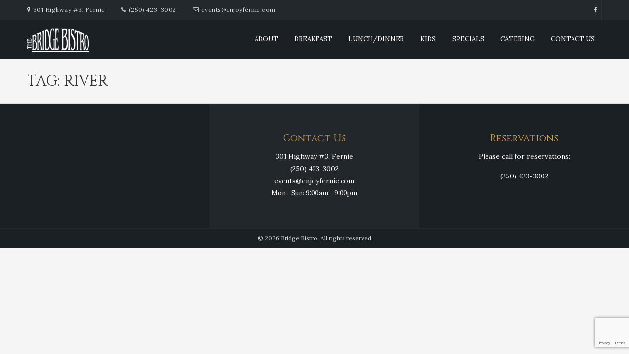

--- FILE ---
content_type: text/html; charset=UTF-8
request_url: https://thebridgebistro.com/tag/river/
body_size: 6816
content:
<!DOCTYPE html>
<html lang="en-US">
<head>
	<meta charset="UTF-8" />
	<meta name="viewport" content="width=device-width, initial-scale=1, minimum-scale=1, maximum-scale=1, user-scalable=no">
	<meta name='robots' content='index, follow, max-image-preview:large, max-snippet:-1, max-video-preview:-1' />

	<!-- This site is optimized with the Yoast SEO plugin v21.1 - https://yoast.com/wordpress/plugins/seo/ -->
	<title>river Archives - Bridge Bistro</title>
	<link rel="canonical" href="https://thebridgebistro.com/tag/river/" />
	<meta property="og:locale" content="en_US" />
	<meta property="og:type" content="article" />
	<meta property="og:title" content="river Archives - Bridge Bistro" />
	<meta property="og:url" content="https://thebridgebistro.com/tag/river/" />
	<meta property="og:site_name" content="Bridge Bistro" />
	<meta name="twitter:card" content="summary_large_image" />
	<script type="application/ld+json" class="yoast-schema-graph">{"@context":"https://schema.org","@graph":[{"@type":"CollectionPage","@id":"https://thebridgebistro.com/tag/river/","url":"https://thebridgebistro.com/tag/river/","name":"river Archives - Bridge Bistro","isPartOf":{"@id":"https://thebridgebistro.com/#website"},"breadcrumb":{"@id":"https://thebridgebistro.com/tag/river/#breadcrumb"},"inLanguage":"en-US"},{"@type":"BreadcrumbList","@id":"https://thebridgebistro.com/tag/river/#breadcrumb","itemListElement":[{"@type":"ListItem","position":1,"name":"Home","item":"https://thebridgebistro.com/"},{"@type":"ListItem","position":2,"name":"river"}]},{"@type":"WebSite","@id":"https://thebridgebistro.com/#website","url":"https://thebridgebistro.com/","name":"Bridge Bistro","description":"The  Bridge Bistro","publisher":{"@id":"https://thebridgebistro.com/#organization"},"potentialAction":[{"@type":"SearchAction","target":{"@type":"EntryPoint","urlTemplate":"https://thebridgebistro.com/?s={search_term_string}"},"query-input":"required name=search_term_string"}],"inLanguage":"en-US"},{"@type":"Organization","@id":"https://thebridgebistro.com/#organization","name":"Bridge Bistro","url":"https://thebridgebistro.com/","logo":{"@type":"ImageObject","inLanguage":"en-US","@id":"https://thebridgebistro.com/#/schema/logo/image/","url":"https://thebridgebistro.com/wp-content/uploads/2017/01/thebridgebistro-logo.png","contentUrl":"https://thebridgebistro.com/wp-content/uploads/2017/01/thebridgebistro-logo.png","width":164,"height":65,"caption":"Bridge Bistro"},"image":{"@id":"https://thebridgebistro.com/#/schema/logo/image/"},"sameAs":["https://www.facebook.com/bridgebistrofernie/"]}]}</script>
	<!-- / Yoast SEO plugin. -->


<link rel='dns-prefetch' href='//fonts.googleapis.com' />
<link rel="alternate" type="application/rss+xml" title="Bridge Bistro &raquo; Feed" href="https://thebridgebistro.com/feed/" />
<link rel="alternate" type="application/rss+xml" title="Bridge Bistro &raquo; Comments Feed" href="https://thebridgebistro.com/comments/feed/" />
<link rel="alternate" type="application/rss+xml" title="Bridge Bistro &raquo; river Tag Feed" href="https://thebridgebistro.com/tag/river/feed/" />
<script type="text/javascript">
window._wpemojiSettings = {"baseUrl":"https:\/\/s.w.org\/images\/core\/emoji\/14.0.0\/72x72\/","ext":".png","svgUrl":"https:\/\/s.w.org\/images\/core\/emoji\/14.0.0\/svg\/","svgExt":".svg","source":{"concatemoji":"https:\/\/thebridgebistro.com\/wp-includes\/js\/wp-emoji-release.min.js?ver=184d34fc61d9efb413fa8c68b78b45ac"}};
/*! This file is auto-generated */
!function(i,n){var o,s,e;function c(e){try{var t={supportTests:e,timestamp:(new Date).valueOf()};sessionStorage.setItem(o,JSON.stringify(t))}catch(e){}}function p(e,t,n){e.clearRect(0,0,e.canvas.width,e.canvas.height),e.fillText(t,0,0);var t=new Uint32Array(e.getImageData(0,0,e.canvas.width,e.canvas.height).data),r=(e.clearRect(0,0,e.canvas.width,e.canvas.height),e.fillText(n,0,0),new Uint32Array(e.getImageData(0,0,e.canvas.width,e.canvas.height).data));return t.every(function(e,t){return e===r[t]})}function u(e,t,n){switch(t){case"flag":return n(e,"\ud83c\udff3\ufe0f\u200d\u26a7\ufe0f","\ud83c\udff3\ufe0f\u200b\u26a7\ufe0f")?!1:!n(e,"\ud83c\uddfa\ud83c\uddf3","\ud83c\uddfa\u200b\ud83c\uddf3")&&!n(e,"\ud83c\udff4\udb40\udc67\udb40\udc62\udb40\udc65\udb40\udc6e\udb40\udc67\udb40\udc7f","\ud83c\udff4\u200b\udb40\udc67\u200b\udb40\udc62\u200b\udb40\udc65\u200b\udb40\udc6e\u200b\udb40\udc67\u200b\udb40\udc7f");case"emoji":return!n(e,"\ud83e\udef1\ud83c\udffb\u200d\ud83e\udef2\ud83c\udfff","\ud83e\udef1\ud83c\udffb\u200b\ud83e\udef2\ud83c\udfff")}return!1}function f(e,t,n){var r="undefined"!=typeof WorkerGlobalScope&&self instanceof WorkerGlobalScope?new OffscreenCanvas(300,150):i.createElement("canvas"),a=r.getContext("2d",{willReadFrequently:!0}),o=(a.textBaseline="top",a.font="600 32px Arial",{});return e.forEach(function(e){o[e]=t(a,e,n)}),o}function t(e){var t=i.createElement("script");t.src=e,t.defer=!0,i.head.appendChild(t)}"undefined"!=typeof Promise&&(o="wpEmojiSettingsSupports",s=["flag","emoji"],n.supports={everything:!0,everythingExceptFlag:!0},e=new Promise(function(e){i.addEventListener("DOMContentLoaded",e,{once:!0})}),new Promise(function(t){var n=function(){try{var e=JSON.parse(sessionStorage.getItem(o));if("object"==typeof e&&"number"==typeof e.timestamp&&(new Date).valueOf()<e.timestamp+604800&&"object"==typeof e.supportTests)return e.supportTests}catch(e){}return null}();if(!n){if("undefined"!=typeof Worker&&"undefined"!=typeof OffscreenCanvas&&"undefined"!=typeof URL&&URL.createObjectURL&&"undefined"!=typeof Blob)try{var e="postMessage("+f.toString()+"("+[JSON.stringify(s),u.toString(),p.toString()].join(",")+"));",r=new Blob([e],{type:"text/javascript"}),a=new Worker(URL.createObjectURL(r),{name:"wpTestEmojiSupports"});return void(a.onmessage=function(e){c(n=e.data),a.terminate(),t(n)})}catch(e){}c(n=f(s,u,p))}t(n)}).then(function(e){for(var t in e)n.supports[t]=e[t],n.supports.everything=n.supports.everything&&n.supports[t],"flag"!==t&&(n.supports.everythingExceptFlag=n.supports.everythingExceptFlag&&n.supports[t]);n.supports.everythingExceptFlag=n.supports.everythingExceptFlag&&!n.supports.flag,n.DOMReady=!1,n.readyCallback=function(){n.DOMReady=!0}}).then(function(){return e}).then(function(){var e;n.supports.everything||(n.readyCallback(),(e=n.source||{}).concatemoji?t(e.concatemoji):e.wpemoji&&e.twemoji&&(t(e.twemoji),t(e.wpemoji)))}))}((window,document),window._wpemojiSettings);
</script>
<style type="text/css">
img.wp-smiley,
img.emoji {
	display: inline !important;
	border: none !important;
	box-shadow: none !important;
	height: 1em !important;
	width: 1em !important;
	margin: 0 0.07em !important;
	vertical-align: -0.1em !important;
	background: none !important;
	padding: 0 !important;
}
</style>
	<link rel='stylesheet' id='wp-block-library-css' href='https://thebridgebistro.com/wp-includes/css/dist/block-library/style.min.css?ver=184d34fc61d9efb413fa8c68b78b45ac' type='text/css' media='all' />
<style id='classic-theme-styles-inline-css' type='text/css'>
/*! This file is auto-generated */
.wp-block-button__link{color:#fff;background-color:#32373c;border-radius:9999px;box-shadow:none;text-decoration:none;padding:calc(.667em + 2px) calc(1.333em + 2px);font-size:1.125em}.wp-block-file__button{background:#32373c;color:#fff;text-decoration:none}
</style>
<style id='global-styles-inline-css' type='text/css'>
body{--wp--preset--color--black: #000000;--wp--preset--color--cyan-bluish-gray: #abb8c3;--wp--preset--color--white: #ffffff;--wp--preset--color--pale-pink: #f78da7;--wp--preset--color--vivid-red: #cf2e2e;--wp--preset--color--luminous-vivid-orange: #ff6900;--wp--preset--color--luminous-vivid-amber: #fcb900;--wp--preset--color--light-green-cyan: #7bdcb5;--wp--preset--color--vivid-green-cyan: #00d084;--wp--preset--color--pale-cyan-blue: #8ed1fc;--wp--preset--color--vivid-cyan-blue: #0693e3;--wp--preset--color--vivid-purple: #9b51e0;--wp--preset--gradient--vivid-cyan-blue-to-vivid-purple: linear-gradient(135deg,rgba(6,147,227,1) 0%,rgb(155,81,224) 100%);--wp--preset--gradient--light-green-cyan-to-vivid-green-cyan: linear-gradient(135deg,rgb(122,220,180) 0%,rgb(0,208,130) 100%);--wp--preset--gradient--luminous-vivid-amber-to-luminous-vivid-orange: linear-gradient(135deg,rgba(252,185,0,1) 0%,rgba(255,105,0,1) 100%);--wp--preset--gradient--luminous-vivid-orange-to-vivid-red: linear-gradient(135deg,rgba(255,105,0,1) 0%,rgb(207,46,46) 100%);--wp--preset--gradient--very-light-gray-to-cyan-bluish-gray: linear-gradient(135deg,rgb(238,238,238) 0%,rgb(169,184,195) 100%);--wp--preset--gradient--cool-to-warm-spectrum: linear-gradient(135deg,rgb(74,234,220) 0%,rgb(151,120,209) 20%,rgb(207,42,186) 40%,rgb(238,44,130) 60%,rgb(251,105,98) 80%,rgb(254,248,76) 100%);--wp--preset--gradient--blush-light-purple: linear-gradient(135deg,rgb(255,206,236) 0%,rgb(152,150,240) 100%);--wp--preset--gradient--blush-bordeaux: linear-gradient(135deg,rgb(254,205,165) 0%,rgb(254,45,45) 50%,rgb(107,0,62) 100%);--wp--preset--gradient--luminous-dusk: linear-gradient(135deg,rgb(255,203,112) 0%,rgb(199,81,192) 50%,rgb(65,88,208) 100%);--wp--preset--gradient--pale-ocean: linear-gradient(135deg,rgb(255,245,203) 0%,rgb(182,227,212) 50%,rgb(51,167,181) 100%);--wp--preset--gradient--electric-grass: linear-gradient(135deg,rgb(202,248,128) 0%,rgb(113,206,126) 100%);--wp--preset--gradient--midnight: linear-gradient(135deg,rgb(2,3,129) 0%,rgb(40,116,252) 100%);--wp--preset--font-size--small: 13px;--wp--preset--font-size--medium: 20px;--wp--preset--font-size--large: 36px;--wp--preset--font-size--x-large: 42px;--wp--preset--spacing--20: 0.44rem;--wp--preset--spacing--30: 0.67rem;--wp--preset--spacing--40: 1rem;--wp--preset--spacing--50: 1.5rem;--wp--preset--spacing--60: 2.25rem;--wp--preset--spacing--70: 3.38rem;--wp--preset--spacing--80: 5.06rem;--wp--preset--shadow--natural: 6px 6px 9px rgba(0, 0, 0, 0.2);--wp--preset--shadow--deep: 12px 12px 50px rgba(0, 0, 0, 0.4);--wp--preset--shadow--sharp: 6px 6px 0px rgba(0, 0, 0, 0.2);--wp--preset--shadow--outlined: 6px 6px 0px -3px rgba(255, 255, 255, 1), 6px 6px rgba(0, 0, 0, 1);--wp--preset--shadow--crisp: 6px 6px 0px rgba(0, 0, 0, 1);}:where(.is-layout-flex){gap: 0.5em;}:where(.is-layout-grid){gap: 0.5em;}body .is-layout-flow > .alignleft{float: left;margin-inline-start: 0;margin-inline-end: 2em;}body .is-layout-flow > .alignright{float: right;margin-inline-start: 2em;margin-inline-end: 0;}body .is-layout-flow > .aligncenter{margin-left: auto !important;margin-right: auto !important;}body .is-layout-constrained > .alignleft{float: left;margin-inline-start: 0;margin-inline-end: 2em;}body .is-layout-constrained > .alignright{float: right;margin-inline-start: 2em;margin-inline-end: 0;}body .is-layout-constrained > .aligncenter{margin-left: auto !important;margin-right: auto !important;}body .is-layout-constrained > :where(:not(.alignleft):not(.alignright):not(.alignfull)){max-width: var(--wp--style--global--content-size);margin-left: auto !important;margin-right: auto !important;}body .is-layout-constrained > .alignwide{max-width: var(--wp--style--global--wide-size);}body .is-layout-flex{display: flex;}body .is-layout-flex{flex-wrap: wrap;align-items: center;}body .is-layout-flex > *{margin: 0;}body .is-layout-grid{display: grid;}body .is-layout-grid > *{margin: 0;}:where(.wp-block-columns.is-layout-flex){gap: 2em;}:where(.wp-block-columns.is-layout-grid){gap: 2em;}:where(.wp-block-post-template.is-layout-flex){gap: 1.25em;}:where(.wp-block-post-template.is-layout-grid){gap: 1.25em;}.has-black-color{color: var(--wp--preset--color--black) !important;}.has-cyan-bluish-gray-color{color: var(--wp--preset--color--cyan-bluish-gray) !important;}.has-white-color{color: var(--wp--preset--color--white) !important;}.has-pale-pink-color{color: var(--wp--preset--color--pale-pink) !important;}.has-vivid-red-color{color: var(--wp--preset--color--vivid-red) !important;}.has-luminous-vivid-orange-color{color: var(--wp--preset--color--luminous-vivid-orange) !important;}.has-luminous-vivid-amber-color{color: var(--wp--preset--color--luminous-vivid-amber) !important;}.has-light-green-cyan-color{color: var(--wp--preset--color--light-green-cyan) !important;}.has-vivid-green-cyan-color{color: var(--wp--preset--color--vivid-green-cyan) !important;}.has-pale-cyan-blue-color{color: var(--wp--preset--color--pale-cyan-blue) !important;}.has-vivid-cyan-blue-color{color: var(--wp--preset--color--vivid-cyan-blue) !important;}.has-vivid-purple-color{color: var(--wp--preset--color--vivid-purple) !important;}.has-black-background-color{background-color: var(--wp--preset--color--black) !important;}.has-cyan-bluish-gray-background-color{background-color: var(--wp--preset--color--cyan-bluish-gray) !important;}.has-white-background-color{background-color: var(--wp--preset--color--white) !important;}.has-pale-pink-background-color{background-color: var(--wp--preset--color--pale-pink) !important;}.has-vivid-red-background-color{background-color: var(--wp--preset--color--vivid-red) !important;}.has-luminous-vivid-orange-background-color{background-color: var(--wp--preset--color--luminous-vivid-orange) !important;}.has-luminous-vivid-amber-background-color{background-color: var(--wp--preset--color--luminous-vivid-amber) !important;}.has-light-green-cyan-background-color{background-color: var(--wp--preset--color--light-green-cyan) !important;}.has-vivid-green-cyan-background-color{background-color: var(--wp--preset--color--vivid-green-cyan) !important;}.has-pale-cyan-blue-background-color{background-color: var(--wp--preset--color--pale-cyan-blue) !important;}.has-vivid-cyan-blue-background-color{background-color: var(--wp--preset--color--vivid-cyan-blue) !important;}.has-vivid-purple-background-color{background-color: var(--wp--preset--color--vivid-purple) !important;}.has-black-border-color{border-color: var(--wp--preset--color--black) !important;}.has-cyan-bluish-gray-border-color{border-color: var(--wp--preset--color--cyan-bluish-gray) !important;}.has-white-border-color{border-color: var(--wp--preset--color--white) !important;}.has-pale-pink-border-color{border-color: var(--wp--preset--color--pale-pink) !important;}.has-vivid-red-border-color{border-color: var(--wp--preset--color--vivid-red) !important;}.has-luminous-vivid-orange-border-color{border-color: var(--wp--preset--color--luminous-vivid-orange) !important;}.has-luminous-vivid-amber-border-color{border-color: var(--wp--preset--color--luminous-vivid-amber) !important;}.has-light-green-cyan-border-color{border-color: var(--wp--preset--color--light-green-cyan) !important;}.has-vivid-green-cyan-border-color{border-color: var(--wp--preset--color--vivid-green-cyan) !important;}.has-pale-cyan-blue-border-color{border-color: var(--wp--preset--color--pale-cyan-blue) !important;}.has-vivid-cyan-blue-border-color{border-color: var(--wp--preset--color--vivid-cyan-blue) !important;}.has-vivid-purple-border-color{border-color: var(--wp--preset--color--vivid-purple) !important;}.has-vivid-cyan-blue-to-vivid-purple-gradient-background{background: var(--wp--preset--gradient--vivid-cyan-blue-to-vivid-purple) !important;}.has-light-green-cyan-to-vivid-green-cyan-gradient-background{background: var(--wp--preset--gradient--light-green-cyan-to-vivid-green-cyan) !important;}.has-luminous-vivid-amber-to-luminous-vivid-orange-gradient-background{background: var(--wp--preset--gradient--luminous-vivid-amber-to-luminous-vivid-orange) !important;}.has-luminous-vivid-orange-to-vivid-red-gradient-background{background: var(--wp--preset--gradient--luminous-vivid-orange-to-vivid-red) !important;}.has-very-light-gray-to-cyan-bluish-gray-gradient-background{background: var(--wp--preset--gradient--very-light-gray-to-cyan-bluish-gray) !important;}.has-cool-to-warm-spectrum-gradient-background{background: var(--wp--preset--gradient--cool-to-warm-spectrum) !important;}.has-blush-light-purple-gradient-background{background: var(--wp--preset--gradient--blush-light-purple) !important;}.has-blush-bordeaux-gradient-background{background: var(--wp--preset--gradient--blush-bordeaux) !important;}.has-luminous-dusk-gradient-background{background: var(--wp--preset--gradient--luminous-dusk) !important;}.has-pale-ocean-gradient-background{background: var(--wp--preset--gradient--pale-ocean) !important;}.has-electric-grass-gradient-background{background: var(--wp--preset--gradient--electric-grass) !important;}.has-midnight-gradient-background{background: var(--wp--preset--gradient--midnight) !important;}.has-small-font-size{font-size: var(--wp--preset--font-size--small) !important;}.has-medium-font-size{font-size: var(--wp--preset--font-size--medium) !important;}.has-large-font-size{font-size: var(--wp--preset--font-size--large) !important;}.has-x-large-font-size{font-size: var(--wp--preset--font-size--x-large) !important;}
.wp-block-navigation a:where(:not(.wp-element-button)){color: inherit;}
:where(.wp-block-post-template.is-layout-flex){gap: 1.25em;}:where(.wp-block-post-template.is-layout-grid){gap: 1.25em;}
:where(.wp-block-columns.is-layout-flex){gap: 2em;}:where(.wp-block-columns.is-layout-grid){gap: 2em;}
.wp-block-pullquote{font-size: 1.5em;line-height: 1.6;}
</style>
<link rel='stylesheet' id='contact-form-7-css' href='https://thebridgebistro.com/wp-content/plugins/contact-form-7/includes/css/styles.css?ver=5.8' type='text/css' media='all' />
<link rel='stylesheet' id='swiper-css' href='https://thebridgebistro.com/wp-content/themes/cristiano/css/swiper.min.css?ver=184d34fc61d9efb413fa8c68b78b45ac' type='text/css' media='all' />
<link rel='stylesheet' id='parent-style-css' href='https://thebridgebistro.com/wp-content/themes/cristiano/style.css?ver=184d34fc61d9efb413fa8c68b78b45ac' type='text/css' media='all' />
<link rel='stylesheet' id='cristiano-google-fonts-css' href='https://fonts.googleapis.com/css?family=Cinzel%7CLora%3A400%2C400i%2C700&#038;ver=184d34fc61d9efb413fa8c68b78b45ac' type='text/css' media='all' />
<link rel='stylesheet' id='cristiano-fontawesome-css' href='https://thebridgebistro.com/wp-content/themes/cristiano/css/font-awesome.css?ver=184d34fc61d9efb413fa8c68b78b45ac' type='text/css' media='all' />
<link rel='stylesheet' id='magnific-popup-css' href='https://thebridgebistro.com/wp-content/themes/cristiano/css/magnific-popup.css?ver=184d34fc61d9efb413fa8c68b78b45ac' type='text/css' media='all' />
<link rel='stylesheet' id='cristiano-grid-css' href='https://thebridgebistro.com/wp-content/themes/cristiano/css/grid.css?ver=184d34fc61d9efb413fa8c68b78b45ac' type='text/css' media='all' />
<link rel='stylesheet' id='cristiano-style-css' href='https://thebridgebistro.com/wp-content/themes/cristiano-child/style.css?ver=20201214-03' type='text/css' media='all' />
<link rel='stylesheet' id='cristiano_wc_style-css' href='https://thebridgebistro.com/wp-content/themes/cristiano/css/woocommerce.css?ver=184d34fc61d9efb413fa8c68b78b45ac' type='text/css' media='all' />
<link rel='stylesheet' id='cristiano-rwd-css' href='https://thebridgebistro.com/wp-content/themes/cristiano/css/rwd.css?ver=184d34fc61d9efb413fa8c68b78b45ac' type='text/css' media='all' />
<script type='text/javascript' src='https://thebridgebistro.com/wp-includes/js/jquery/jquery.min.js?ver=3.7.0' id='jquery-core-js'></script>
<script type='text/javascript' src='https://thebridgebistro.com/wp-includes/js/jquery/jquery-migrate.min.js?ver=3.4.1' id='jquery-migrate-js'></script>
<script type='text/javascript' src='https://thebridgebistro.com/wp-content/plugins/ukrdevs-restaurant-core/contact-form/ajax.js?ver=184d34fc61d9efb413fa8c68b78b45ac' id='restocore-cf-ajax-js'></script>
<script type='text/javascript' src='https://thebridgebistro.com/wp-content/themes/cristiano/js/jquery.magnific-popup.min.js?ver=184d34fc61d9efb413fa8c68b78b45ac' id='magnific-popup-js'></script>
<script type='text/javascript' src='https://thebridgebistro.com/wp-content/themes/cristiano/js/swiper.min.js?ver=184d34fc61d9efb413fa8c68b78b45ac' id='swiper-js'></script>
<script type='text/javascript' src='https://thebridgebistro.com/wp-content/themes/cristiano/js/google-map.js?ver=184d34fc61d9efb413fa8c68b78b45ac' id='cristiano-google-map-js'></script>
<script type='text/javascript' src='https://thebridgebistro.com/wp-content/themes/cristiano/js/script.js?ver=184d34fc61d9efb413fa8c68b78b45ac' id='cristiano-script-js'></script>
<link rel="https://api.w.org/" href="https://thebridgebistro.com/wp-json/" /><link rel="alternate" type="application/json" href="https://thebridgebistro.com/wp-json/wp/v2/tags/99" /><link rel="EditURI" type="application/rsd+xml" title="RSD" href="https://thebridgebistro.com/xmlrpc.php?rsd" />

		
	
		
		
		
	
		
			
	<link rel="icon" href="https://thebridgebistro.com/wp-content/uploads/2017/06/cropped-Bridge-Bistro-Square-32x32.jpg" sizes="32x32" />
<link rel="icon" href="https://thebridgebistro.com/wp-content/uploads/2017/06/cropped-Bridge-Bistro-Square-192x192.jpg" sizes="192x192" />
<link rel="apple-touch-icon" href="https://thebridgebistro.com/wp-content/uploads/2017/06/cropped-Bridge-Bistro-Square-180x180.jpg" />
<meta name="msapplication-TileImage" content="https://thebridgebistro.com/wp-content/uploads/2017/06/cropped-Bridge-Bistro-Square-270x270.jpg" />
		<style type="text/css" id="wp-custom-css">
			.home #content {
	margin-top:0px;
}		</style>
		</head>
<body class="archive tag tag-river tag-99 wp-custom-logo">
		<div id="fb-root"></div>
	<script>(function(d, s, id) {
	  var js, fjs = d.getElementsByTagName(s)[0];
	  if (d.getElementById(id)) return;
	  js = d.createElement(s); js.id = id;
	  js.src = "//connect.facebook.net/en_US/sdk.js#xfbml=1&version=v2.8&appId=450942431733307";
	  fjs.parentNode.insertBefore(js, fjs);
	}(document, 'script', 'facebook-jssdk'));</script>
		<header class="header-wrap header-v1">
		<div id="top-bar" class="top-level">
			<div class="center">
				<div class="social">
					<a class="fa fa-facebook" href="https://www.facebook.com/bridgebistrofernie" target="blank"></a>
			</div>					
								<ul class="header-info">
					<li><i class="fa fa-map-marker"></i>301 Highway #3, Fernie</li>					
					<li><i class="fa fa-phone"></i>(250) 423-3002</li>
					<li><i class="fa fa-envelope-o"></i><a href='mailto:events@enjoyfernie.com'>events@enjoyfernie.com</a></li>
				</ul>
							</div>
		</div>
		<div class="bottom-level">
			<div class="center clearfix">
				<div class="logo">
					<a href="https://thebridgebistro.com/" class="custom-logo-link" rel="home"><img width="164" height="65" src="https://thebridgebistro.com/wp-content/uploads/2017/01/thebridgebistro-logo.png" class="custom-logo" alt="Bridge Bistro" decoding="async" /></a>									</div>
				
				<span class="icon-menu fa fa-bars"></span>
				<nav id="nav">
								
					<ul id="menu-main-menu" class="primary-menu"><li id="menu-item-26" class="menu-item menu-item-type-post_type menu-item-object-page menu-item-26"><a href="https://thebridgebistro.com/about/">About</a></li>
<li id="menu-item-1499" class="menu-item menu-item-type-post_type menu-item-object-page menu-item-1499"><a href="https://thebridgebistro.com/menu-breakfast/">Breakfast</a></li>
<li id="menu-item-1068" class="menu-item menu-item-type-post_type menu-item-object-page menu-item-1068"><a href="https://thebridgebistro.com/menu/">Lunch/Dinner</a></li>
<li id="menu-item-1508" class="menu-item menu-item-type-post_type menu-item-object-page menu-item-1508"><a href="https://thebridgebistro.com/menu-kids/">Kids</a></li>
<li id="menu-item-31" class="menu-item menu-item-type-post_type menu-item-object-page current_page_parent menu-item-31"><a href="https://thebridgebistro.com/specials/">Specials</a></li>
<li id="menu-item-49" class="menu-item menu-item-type-post_type menu-item-object-page menu-item-49"><a href="https://thebridgebistro.com/catering/">Catering</a></li>
<li id="menu-item-32" class="menu-item menu-item-type-post_type menu-item-object-page menu-item-32"><a href="https://thebridgebistro.com/contact-us/">Contact Us</a></li>
</ul>				</nav>
			</div>
		</div>
		<div class="helper"></div>		
	</header>	<div id="page-title">
		<div class="center">
			<h1> Tag: <span>river</span></h1>
		</div>
	</div>	
			
	<footer id="footer">
					<div class="like-table reset">
									<div id="text-2" class="widget widget_text">			<div class="textwidget"><div class="fb-page" data-href="https://www.facebook.com/bridgebistrofernie/" data-tabs="timeline" data-height="300" data-small-header="false" data-adapt-container-width="true" data-hide-cover="false" data-show-facepile="true"><blockquote cite="https://www.facebook.com/bridgebistrofernie/" class="fb-xfbml-parse-ignore"><a href="https://www.facebook.com/bridgebistrofernie/">The Bridge Bistro</a></blockquote></div></div>
		</div><div id="cristiano_contact-2" class="widget widget_cristiano_contact"><h2>Contact Us</h2><ul class="contact-info">
	<li>301 Highway #3, Fernie</li>	<li>(250) 423-3002</li>	<li><a href='mailto:events@enjoyfernie.com'>events@enjoyfernie.com</a></li>	<li class="hours">Mon - Sun: 9:00am - 9:00pm</li>	
</ul></div><div id="text-3" class="widget widget_text"><h2>Reservations</h2>			<div class="textwidget"><p>Please call for reservations:</p>
<p>(250) 423-3002</p>
</div>
		</div>							</div>
				<div id="bottom-bar">
			<div class="center">
				<p>&copy; 2026 Bridge Bistro. All rights reserved</p>
			</div>
		</div>	
	</footer>
<script type='text/javascript' src='https://thebridgebistro.com/wp-content/plugins/contact-form-7/includes/swv/js/index.js?ver=5.8' id='swv-js'></script>
<script type='text/javascript' id='contact-form-7-js-extra'>
/* <![CDATA[ */
var wpcf7 = {"api":{"root":"https:\/\/thebridgebistro.com\/wp-json\/","namespace":"contact-form-7\/v1"}};
/* ]]> */
</script>
<script type='text/javascript' src='https://thebridgebistro.com/wp-content/plugins/contact-form-7/includes/js/index.js?ver=5.8' id='contact-form-7-js'></script>
<script type='text/javascript' src='https://thebridgebistro.com/wp-includes/js/jquery/ui/core.min.js?ver=1.13.2' id='jquery-ui-core-js'></script>
<script type='text/javascript' src='https://thebridgebistro.com/wp-includes/js/jquery/ui/datepicker.min.js?ver=1.13.2' id='jquery-ui-datepicker-js'></script>
<script id="jquery-ui-datepicker-js-after" type="text/javascript">
jQuery(function(jQuery){jQuery.datepicker.setDefaults({"closeText":"Close","currentText":"Today","monthNames":["January","February","March","April","May","June","July","August","September","October","November","December"],"monthNamesShort":["Jan","Feb","Mar","Apr","May","Jun","Jul","Aug","Sep","Oct","Nov","Dec"],"nextText":"Next","prevText":"Previous","dayNames":["Sunday","Monday","Tuesday","Wednesday","Thursday","Friday","Saturday"],"dayNamesShort":["Sun","Mon","Tue","Wed","Thu","Fri","Sat"],"dayNamesMin":["S","M","T","W","T","F","S"],"dateFormat":"MM d, yy","firstDay":1,"isRTL":false});});
</script>
<script type='text/javascript' src='https://www.google.com/recaptcha/api.js?render=6LeeuYgUAAAAAIpqGvWekI4Pnwxr1Ir6GPqamfQq&#038;ver=3.0' id='google-recaptcha-js'></script>
<script type='text/javascript' src='https://thebridgebistro.com/wp-includes/js/dist/vendor/wp-polyfill-inert.min.js?ver=3.1.2' id='wp-polyfill-inert-js'></script>
<script type='text/javascript' src='https://thebridgebistro.com/wp-includes/js/dist/vendor/regenerator-runtime.min.js?ver=0.13.11' id='regenerator-runtime-js'></script>
<script type='text/javascript' src='https://thebridgebistro.com/wp-includes/js/dist/vendor/wp-polyfill.min.js?ver=3.15.0' id='wp-polyfill-js'></script>
<script type='text/javascript' id='wpcf7-recaptcha-js-extra'>
/* <![CDATA[ */
var wpcf7_recaptcha = {"sitekey":"6LeeuYgUAAAAAIpqGvWekI4Pnwxr1Ir6GPqamfQq","actions":{"homepage":"homepage","contactform":"contactform"}};
/* ]]> */
</script>
<script type='text/javascript' src='https://thebridgebistro.com/wp-content/plugins/contact-form-7/modules/recaptcha/index.js?ver=5.8' id='wpcf7-recaptcha-js'></script>
</body>
</html>

--- FILE ---
content_type: text/html; charset=utf-8
request_url: https://www.google.com/recaptcha/api2/anchor?ar=1&k=6LeeuYgUAAAAAIpqGvWekI4Pnwxr1Ir6GPqamfQq&co=aHR0cHM6Ly90aGVicmlkZ2ViaXN0cm8uY29tOjQ0Mw..&hl=en&v=PoyoqOPhxBO7pBk68S4YbpHZ&size=invisible&anchor-ms=20000&execute-ms=30000&cb=1ajrieystho9
body_size: 48600
content:
<!DOCTYPE HTML><html dir="ltr" lang="en"><head><meta http-equiv="Content-Type" content="text/html; charset=UTF-8">
<meta http-equiv="X-UA-Compatible" content="IE=edge">
<title>reCAPTCHA</title>
<style type="text/css">
/* cyrillic-ext */
@font-face {
  font-family: 'Roboto';
  font-style: normal;
  font-weight: 400;
  font-stretch: 100%;
  src: url(//fonts.gstatic.com/s/roboto/v48/KFO7CnqEu92Fr1ME7kSn66aGLdTylUAMa3GUBHMdazTgWw.woff2) format('woff2');
  unicode-range: U+0460-052F, U+1C80-1C8A, U+20B4, U+2DE0-2DFF, U+A640-A69F, U+FE2E-FE2F;
}
/* cyrillic */
@font-face {
  font-family: 'Roboto';
  font-style: normal;
  font-weight: 400;
  font-stretch: 100%;
  src: url(//fonts.gstatic.com/s/roboto/v48/KFO7CnqEu92Fr1ME7kSn66aGLdTylUAMa3iUBHMdazTgWw.woff2) format('woff2');
  unicode-range: U+0301, U+0400-045F, U+0490-0491, U+04B0-04B1, U+2116;
}
/* greek-ext */
@font-face {
  font-family: 'Roboto';
  font-style: normal;
  font-weight: 400;
  font-stretch: 100%;
  src: url(//fonts.gstatic.com/s/roboto/v48/KFO7CnqEu92Fr1ME7kSn66aGLdTylUAMa3CUBHMdazTgWw.woff2) format('woff2');
  unicode-range: U+1F00-1FFF;
}
/* greek */
@font-face {
  font-family: 'Roboto';
  font-style: normal;
  font-weight: 400;
  font-stretch: 100%;
  src: url(//fonts.gstatic.com/s/roboto/v48/KFO7CnqEu92Fr1ME7kSn66aGLdTylUAMa3-UBHMdazTgWw.woff2) format('woff2');
  unicode-range: U+0370-0377, U+037A-037F, U+0384-038A, U+038C, U+038E-03A1, U+03A3-03FF;
}
/* math */
@font-face {
  font-family: 'Roboto';
  font-style: normal;
  font-weight: 400;
  font-stretch: 100%;
  src: url(//fonts.gstatic.com/s/roboto/v48/KFO7CnqEu92Fr1ME7kSn66aGLdTylUAMawCUBHMdazTgWw.woff2) format('woff2');
  unicode-range: U+0302-0303, U+0305, U+0307-0308, U+0310, U+0312, U+0315, U+031A, U+0326-0327, U+032C, U+032F-0330, U+0332-0333, U+0338, U+033A, U+0346, U+034D, U+0391-03A1, U+03A3-03A9, U+03B1-03C9, U+03D1, U+03D5-03D6, U+03F0-03F1, U+03F4-03F5, U+2016-2017, U+2034-2038, U+203C, U+2040, U+2043, U+2047, U+2050, U+2057, U+205F, U+2070-2071, U+2074-208E, U+2090-209C, U+20D0-20DC, U+20E1, U+20E5-20EF, U+2100-2112, U+2114-2115, U+2117-2121, U+2123-214F, U+2190, U+2192, U+2194-21AE, U+21B0-21E5, U+21F1-21F2, U+21F4-2211, U+2213-2214, U+2216-22FF, U+2308-230B, U+2310, U+2319, U+231C-2321, U+2336-237A, U+237C, U+2395, U+239B-23B7, U+23D0, U+23DC-23E1, U+2474-2475, U+25AF, U+25B3, U+25B7, U+25BD, U+25C1, U+25CA, U+25CC, U+25FB, U+266D-266F, U+27C0-27FF, U+2900-2AFF, U+2B0E-2B11, U+2B30-2B4C, U+2BFE, U+3030, U+FF5B, U+FF5D, U+1D400-1D7FF, U+1EE00-1EEFF;
}
/* symbols */
@font-face {
  font-family: 'Roboto';
  font-style: normal;
  font-weight: 400;
  font-stretch: 100%;
  src: url(//fonts.gstatic.com/s/roboto/v48/KFO7CnqEu92Fr1ME7kSn66aGLdTylUAMaxKUBHMdazTgWw.woff2) format('woff2');
  unicode-range: U+0001-000C, U+000E-001F, U+007F-009F, U+20DD-20E0, U+20E2-20E4, U+2150-218F, U+2190, U+2192, U+2194-2199, U+21AF, U+21E6-21F0, U+21F3, U+2218-2219, U+2299, U+22C4-22C6, U+2300-243F, U+2440-244A, U+2460-24FF, U+25A0-27BF, U+2800-28FF, U+2921-2922, U+2981, U+29BF, U+29EB, U+2B00-2BFF, U+4DC0-4DFF, U+FFF9-FFFB, U+10140-1018E, U+10190-1019C, U+101A0, U+101D0-101FD, U+102E0-102FB, U+10E60-10E7E, U+1D2C0-1D2D3, U+1D2E0-1D37F, U+1F000-1F0FF, U+1F100-1F1AD, U+1F1E6-1F1FF, U+1F30D-1F30F, U+1F315, U+1F31C, U+1F31E, U+1F320-1F32C, U+1F336, U+1F378, U+1F37D, U+1F382, U+1F393-1F39F, U+1F3A7-1F3A8, U+1F3AC-1F3AF, U+1F3C2, U+1F3C4-1F3C6, U+1F3CA-1F3CE, U+1F3D4-1F3E0, U+1F3ED, U+1F3F1-1F3F3, U+1F3F5-1F3F7, U+1F408, U+1F415, U+1F41F, U+1F426, U+1F43F, U+1F441-1F442, U+1F444, U+1F446-1F449, U+1F44C-1F44E, U+1F453, U+1F46A, U+1F47D, U+1F4A3, U+1F4B0, U+1F4B3, U+1F4B9, U+1F4BB, U+1F4BF, U+1F4C8-1F4CB, U+1F4D6, U+1F4DA, U+1F4DF, U+1F4E3-1F4E6, U+1F4EA-1F4ED, U+1F4F7, U+1F4F9-1F4FB, U+1F4FD-1F4FE, U+1F503, U+1F507-1F50B, U+1F50D, U+1F512-1F513, U+1F53E-1F54A, U+1F54F-1F5FA, U+1F610, U+1F650-1F67F, U+1F687, U+1F68D, U+1F691, U+1F694, U+1F698, U+1F6AD, U+1F6B2, U+1F6B9-1F6BA, U+1F6BC, U+1F6C6-1F6CF, U+1F6D3-1F6D7, U+1F6E0-1F6EA, U+1F6F0-1F6F3, U+1F6F7-1F6FC, U+1F700-1F7FF, U+1F800-1F80B, U+1F810-1F847, U+1F850-1F859, U+1F860-1F887, U+1F890-1F8AD, U+1F8B0-1F8BB, U+1F8C0-1F8C1, U+1F900-1F90B, U+1F93B, U+1F946, U+1F984, U+1F996, U+1F9E9, U+1FA00-1FA6F, U+1FA70-1FA7C, U+1FA80-1FA89, U+1FA8F-1FAC6, U+1FACE-1FADC, U+1FADF-1FAE9, U+1FAF0-1FAF8, U+1FB00-1FBFF;
}
/* vietnamese */
@font-face {
  font-family: 'Roboto';
  font-style: normal;
  font-weight: 400;
  font-stretch: 100%;
  src: url(//fonts.gstatic.com/s/roboto/v48/KFO7CnqEu92Fr1ME7kSn66aGLdTylUAMa3OUBHMdazTgWw.woff2) format('woff2');
  unicode-range: U+0102-0103, U+0110-0111, U+0128-0129, U+0168-0169, U+01A0-01A1, U+01AF-01B0, U+0300-0301, U+0303-0304, U+0308-0309, U+0323, U+0329, U+1EA0-1EF9, U+20AB;
}
/* latin-ext */
@font-face {
  font-family: 'Roboto';
  font-style: normal;
  font-weight: 400;
  font-stretch: 100%;
  src: url(//fonts.gstatic.com/s/roboto/v48/KFO7CnqEu92Fr1ME7kSn66aGLdTylUAMa3KUBHMdazTgWw.woff2) format('woff2');
  unicode-range: U+0100-02BA, U+02BD-02C5, U+02C7-02CC, U+02CE-02D7, U+02DD-02FF, U+0304, U+0308, U+0329, U+1D00-1DBF, U+1E00-1E9F, U+1EF2-1EFF, U+2020, U+20A0-20AB, U+20AD-20C0, U+2113, U+2C60-2C7F, U+A720-A7FF;
}
/* latin */
@font-face {
  font-family: 'Roboto';
  font-style: normal;
  font-weight: 400;
  font-stretch: 100%;
  src: url(//fonts.gstatic.com/s/roboto/v48/KFO7CnqEu92Fr1ME7kSn66aGLdTylUAMa3yUBHMdazQ.woff2) format('woff2');
  unicode-range: U+0000-00FF, U+0131, U+0152-0153, U+02BB-02BC, U+02C6, U+02DA, U+02DC, U+0304, U+0308, U+0329, U+2000-206F, U+20AC, U+2122, U+2191, U+2193, U+2212, U+2215, U+FEFF, U+FFFD;
}
/* cyrillic-ext */
@font-face {
  font-family: 'Roboto';
  font-style: normal;
  font-weight: 500;
  font-stretch: 100%;
  src: url(//fonts.gstatic.com/s/roboto/v48/KFO7CnqEu92Fr1ME7kSn66aGLdTylUAMa3GUBHMdazTgWw.woff2) format('woff2');
  unicode-range: U+0460-052F, U+1C80-1C8A, U+20B4, U+2DE0-2DFF, U+A640-A69F, U+FE2E-FE2F;
}
/* cyrillic */
@font-face {
  font-family: 'Roboto';
  font-style: normal;
  font-weight: 500;
  font-stretch: 100%;
  src: url(//fonts.gstatic.com/s/roboto/v48/KFO7CnqEu92Fr1ME7kSn66aGLdTylUAMa3iUBHMdazTgWw.woff2) format('woff2');
  unicode-range: U+0301, U+0400-045F, U+0490-0491, U+04B0-04B1, U+2116;
}
/* greek-ext */
@font-face {
  font-family: 'Roboto';
  font-style: normal;
  font-weight: 500;
  font-stretch: 100%;
  src: url(//fonts.gstatic.com/s/roboto/v48/KFO7CnqEu92Fr1ME7kSn66aGLdTylUAMa3CUBHMdazTgWw.woff2) format('woff2');
  unicode-range: U+1F00-1FFF;
}
/* greek */
@font-face {
  font-family: 'Roboto';
  font-style: normal;
  font-weight: 500;
  font-stretch: 100%;
  src: url(//fonts.gstatic.com/s/roboto/v48/KFO7CnqEu92Fr1ME7kSn66aGLdTylUAMa3-UBHMdazTgWw.woff2) format('woff2');
  unicode-range: U+0370-0377, U+037A-037F, U+0384-038A, U+038C, U+038E-03A1, U+03A3-03FF;
}
/* math */
@font-face {
  font-family: 'Roboto';
  font-style: normal;
  font-weight: 500;
  font-stretch: 100%;
  src: url(//fonts.gstatic.com/s/roboto/v48/KFO7CnqEu92Fr1ME7kSn66aGLdTylUAMawCUBHMdazTgWw.woff2) format('woff2');
  unicode-range: U+0302-0303, U+0305, U+0307-0308, U+0310, U+0312, U+0315, U+031A, U+0326-0327, U+032C, U+032F-0330, U+0332-0333, U+0338, U+033A, U+0346, U+034D, U+0391-03A1, U+03A3-03A9, U+03B1-03C9, U+03D1, U+03D5-03D6, U+03F0-03F1, U+03F4-03F5, U+2016-2017, U+2034-2038, U+203C, U+2040, U+2043, U+2047, U+2050, U+2057, U+205F, U+2070-2071, U+2074-208E, U+2090-209C, U+20D0-20DC, U+20E1, U+20E5-20EF, U+2100-2112, U+2114-2115, U+2117-2121, U+2123-214F, U+2190, U+2192, U+2194-21AE, U+21B0-21E5, U+21F1-21F2, U+21F4-2211, U+2213-2214, U+2216-22FF, U+2308-230B, U+2310, U+2319, U+231C-2321, U+2336-237A, U+237C, U+2395, U+239B-23B7, U+23D0, U+23DC-23E1, U+2474-2475, U+25AF, U+25B3, U+25B7, U+25BD, U+25C1, U+25CA, U+25CC, U+25FB, U+266D-266F, U+27C0-27FF, U+2900-2AFF, U+2B0E-2B11, U+2B30-2B4C, U+2BFE, U+3030, U+FF5B, U+FF5D, U+1D400-1D7FF, U+1EE00-1EEFF;
}
/* symbols */
@font-face {
  font-family: 'Roboto';
  font-style: normal;
  font-weight: 500;
  font-stretch: 100%;
  src: url(//fonts.gstatic.com/s/roboto/v48/KFO7CnqEu92Fr1ME7kSn66aGLdTylUAMaxKUBHMdazTgWw.woff2) format('woff2');
  unicode-range: U+0001-000C, U+000E-001F, U+007F-009F, U+20DD-20E0, U+20E2-20E4, U+2150-218F, U+2190, U+2192, U+2194-2199, U+21AF, U+21E6-21F0, U+21F3, U+2218-2219, U+2299, U+22C4-22C6, U+2300-243F, U+2440-244A, U+2460-24FF, U+25A0-27BF, U+2800-28FF, U+2921-2922, U+2981, U+29BF, U+29EB, U+2B00-2BFF, U+4DC0-4DFF, U+FFF9-FFFB, U+10140-1018E, U+10190-1019C, U+101A0, U+101D0-101FD, U+102E0-102FB, U+10E60-10E7E, U+1D2C0-1D2D3, U+1D2E0-1D37F, U+1F000-1F0FF, U+1F100-1F1AD, U+1F1E6-1F1FF, U+1F30D-1F30F, U+1F315, U+1F31C, U+1F31E, U+1F320-1F32C, U+1F336, U+1F378, U+1F37D, U+1F382, U+1F393-1F39F, U+1F3A7-1F3A8, U+1F3AC-1F3AF, U+1F3C2, U+1F3C4-1F3C6, U+1F3CA-1F3CE, U+1F3D4-1F3E0, U+1F3ED, U+1F3F1-1F3F3, U+1F3F5-1F3F7, U+1F408, U+1F415, U+1F41F, U+1F426, U+1F43F, U+1F441-1F442, U+1F444, U+1F446-1F449, U+1F44C-1F44E, U+1F453, U+1F46A, U+1F47D, U+1F4A3, U+1F4B0, U+1F4B3, U+1F4B9, U+1F4BB, U+1F4BF, U+1F4C8-1F4CB, U+1F4D6, U+1F4DA, U+1F4DF, U+1F4E3-1F4E6, U+1F4EA-1F4ED, U+1F4F7, U+1F4F9-1F4FB, U+1F4FD-1F4FE, U+1F503, U+1F507-1F50B, U+1F50D, U+1F512-1F513, U+1F53E-1F54A, U+1F54F-1F5FA, U+1F610, U+1F650-1F67F, U+1F687, U+1F68D, U+1F691, U+1F694, U+1F698, U+1F6AD, U+1F6B2, U+1F6B9-1F6BA, U+1F6BC, U+1F6C6-1F6CF, U+1F6D3-1F6D7, U+1F6E0-1F6EA, U+1F6F0-1F6F3, U+1F6F7-1F6FC, U+1F700-1F7FF, U+1F800-1F80B, U+1F810-1F847, U+1F850-1F859, U+1F860-1F887, U+1F890-1F8AD, U+1F8B0-1F8BB, U+1F8C0-1F8C1, U+1F900-1F90B, U+1F93B, U+1F946, U+1F984, U+1F996, U+1F9E9, U+1FA00-1FA6F, U+1FA70-1FA7C, U+1FA80-1FA89, U+1FA8F-1FAC6, U+1FACE-1FADC, U+1FADF-1FAE9, U+1FAF0-1FAF8, U+1FB00-1FBFF;
}
/* vietnamese */
@font-face {
  font-family: 'Roboto';
  font-style: normal;
  font-weight: 500;
  font-stretch: 100%;
  src: url(//fonts.gstatic.com/s/roboto/v48/KFO7CnqEu92Fr1ME7kSn66aGLdTylUAMa3OUBHMdazTgWw.woff2) format('woff2');
  unicode-range: U+0102-0103, U+0110-0111, U+0128-0129, U+0168-0169, U+01A0-01A1, U+01AF-01B0, U+0300-0301, U+0303-0304, U+0308-0309, U+0323, U+0329, U+1EA0-1EF9, U+20AB;
}
/* latin-ext */
@font-face {
  font-family: 'Roboto';
  font-style: normal;
  font-weight: 500;
  font-stretch: 100%;
  src: url(//fonts.gstatic.com/s/roboto/v48/KFO7CnqEu92Fr1ME7kSn66aGLdTylUAMa3KUBHMdazTgWw.woff2) format('woff2');
  unicode-range: U+0100-02BA, U+02BD-02C5, U+02C7-02CC, U+02CE-02D7, U+02DD-02FF, U+0304, U+0308, U+0329, U+1D00-1DBF, U+1E00-1E9F, U+1EF2-1EFF, U+2020, U+20A0-20AB, U+20AD-20C0, U+2113, U+2C60-2C7F, U+A720-A7FF;
}
/* latin */
@font-face {
  font-family: 'Roboto';
  font-style: normal;
  font-weight: 500;
  font-stretch: 100%;
  src: url(//fonts.gstatic.com/s/roboto/v48/KFO7CnqEu92Fr1ME7kSn66aGLdTylUAMa3yUBHMdazQ.woff2) format('woff2');
  unicode-range: U+0000-00FF, U+0131, U+0152-0153, U+02BB-02BC, U+02C6, U+02DA, U+02DC, U+0304, U+0308, U+0329, U+2000-206F, U+20AC, U+2122, U+2191, U+2193, U+2212, U+2215, U+FEFF, U+FFFD;
}
/* cyrillic-ext */
@font-face {
  font-family: 'Roboto';
  font-style: normal;
  font-weight: 900;
  font-stretch: 100%;
  src: url(//fonts.gstatic.com/s/roboto/v48/KFO7CnqEu92Fr1ME7kSn66aGLdTylUAMa3GUBHMdazTgWw.woff2) format('woff2');
  unicode-range: U+0460-052F, U+1C80-1C8A, U+20B4, U+2DE0-2DFF, U+A640-A69F, U+FE2E-FE2F;
}
/* cyrillic */
@font-face {
  font-family: 'Roboto';
  font-style: normal;
  font-weight: 900;
  font-stretch: 100%;
  src: url(//fonts.gstatic.com/s/roboto/v48/KFO7CnqEu92Fr1ME7kSn66aGLdTylUAMa3iUBHMdazTgWw.woff2) format('woff2');
  unicode-range: U+0301, U+0400-045F, U+0490-0491, U+04B0-04B1, U+2116;
}
/* greek-ext */
@font-face {
  font-family: 'Roboto';
  font-style: normal;
  font-weight: 900;
  font-stretch: 100%;
  src: url(//fonts.gstatic.com/s/roboto/v48/KFO7CnqEu92Fr1ME7kSn66aGLdTylUAMa3CUBHMdazTgWw.woff2) format('woff2');
  unicode-range: U+1F00-1FFF;
}
/* greek */
@font-face {
  font-family: 'Roboto';
  font-style: normal;
  font-weight: 900;
  font-stretch: 100%;
  src: url(//fonts.gstatic.com/s/roboto/v48/KFO7CnqEu92Fr1ME7kSn66aGLdTylUAMa3-UBHMdazTgWw.woff2) format('woff2');
  unicode-range: U+0370-0377, U+037A-037F, U+0384-038A, U+038C, U+038E-03A1, U+03A3-03FF;
}
/* math */
@font-face {
  font-family: 'Roboto';
  font-style: normal;
  font-weight: 900;
  font-stretch: 100%;
  src: url(//fonts.gstatic.com/s/roboto/v48/KFO7CnqEu92Fr1ME7kSn66aGLdTylUAMawCUBHMdazTgWw.woff2) format('woff2');
  unicode-range: U+0302-0303, U+0305, U+0307-0308, U+0310, U+0312, U+0315, U+031A, U+0326-0327, U+032C, U+032F-0330, U+0332-0333, U+0338, U+033A, U+0346, U+034D, U+0391-03A1, U+03A3-03A9, U+03B1-03C9, U+03D1, U+03D5-03D6, U+03F0-03F1, U+03F4-03F5, U+2016-2017, U+2034-2038, U+203C, U+2040, U+2043, U+2047, U+2050, U+2057, U+205F, U+2070-2071, U+2074-208E, U+2090-209C, U+20D0-20DC, U+20E1, U+20E5-20EF, U+2100-2112, U+2114-2115, U+2117-2121, U+2123-214F, U+2190, U+2192, U+2194-21AE, U+21B0-21E5, U+21F1-21F2, U+21F4-2211, U+2213-2214, U+2216-22FF, U+2308-230B, U+2310, U+2319, U+231C-2321, U+2336-237A, U+237C, U+2395, U+239B-23B7, U+23D0, U+23DC-23E1, U+2474-2475, U+25AF, U+25B3, U+25B7, U+25BD, U+25C1, U+25CA, U+25CC, U+25FB, U+266D-266F, U+27C0-27FF, U+2900-2AFF, U+2B0E-2B11, U+2B30-2B4C, U+2BFE, U+3030, U+FF5B, U+FF5D, U+1D400-1D7FF, U+1EE00-1EEFF;
}
/* symbols */
@font-face {
  font-family: 'Roboto';
  font-style: normal;
  font-weight: 900;
  font-stretch: 100%;
  src: url(//fonts.gstatic.com/s/roboto/v48/KFO7CnqEu92Fr1ME7kSn66aGLdTylUAMaxKUBHMdazTgWw.woff2) format('woff2');
  unicode-range: U+0001-000C, U+000E-001F, U+007F-009F, U+20DD-20E0, U+20E2-20E4, U+2150-218F, U+2190, U+2192, U+2194-2199, U+21AF, U+21E6-21F0, U+21F3, U+2218-2219, U+2299, U+22C4-22C6, U+2300-243F, U+2440-244A, U+2460-24FF, U+25A0-27BF, U+2800-28FF, U+2921-2922, U+2981, U+29BF, U+29EB, U+2B00-2BFF, U+4DC0-4DFF, U+FFF9-FFFB, U+10140-1018E, U+10190-1019C, U+101A0, U+101D0-101FD, U+102E0-102FB, U+10E60-10E7E, U+1D2C0-1D2D3, U+1D2E0-1D37F, U+1F000-1F0FF, U+1F100-1F1AD, U+1F1E6-1F1FF, U+1F30D-1F30F, U+1F315, U+1F31C, U+1F31E, U+1F320-1F32C, U+1F336, U+1F378, U+1F37D, U+1F382, U+1F393-1F39F, U+1F3A7-1F3A8, U+1F3AC-1F3AF, U+1F3C2, U+1F3C4-1F3C6, U+1F3CA-1F3CE, U+1F3D4-1F3E0, U+1F3ED, U+1F3F1-1F3F3, U+1F3F5-1F3F7, U+1F408, U+1F415, U+1F41F, U+1F426, U+1F43F, U+1F441-1F442, U+1F444, U+1F446-1F449, U+1F44C-1F44E, U+1F453, U+1F46A, U+1F47D, U+1F4A3, U+1F4B0, U+1F4B3, U+1F4B9, U+1F4BB, U+1F4BF, U+1F4C8-1F4CB, U+1F4D6, U+1F4DA, U+1F4DF, U+1F4E3-1F4E6, U+1F4EA-1F4ED, U+1F4F7, U+1F4F9-1F4FB, U+1F4FD-1F4FE, U+1F503, U+1F507-1F50B, U+1F50D, U+1F512-1F513, U+1F53E-1F54A, U+1F54F-1F5FA, U+1F610, U+1F650-1F67F, U+1F687, U+1F68D, U+1F691, U+1F694, U+1F698, U+1F6AD, U+1F6B2, U+1F6B9-1F6BA, U+1F6BC, U+1F6C6-1F6CF, U+1F6D3-1F6D7, U+1F6E0-1F6EA, U+1F6F0-1F6F3, U+1F6F7-1F6FC, U+1F700-1F7FF, U+1F800-1F80B, U+1F810-1F847, U+1F850-1F859, U+1F860-1F887, U+1F890-1F8AD, U+1F8B0-1F8BB, U+1F8C0-1F8C1, U+1F900-1F90B, U+1F93B, U+1F946, U+1F984, U+1F996, U+1F9E9, U+1FA00-1FA6F, U+1FA70-1FA7C, U+1FA80-1FA89, U+1FA8F-1FAC6, U+1FACE-1FADC, U+1FADF-1FAE9, U+1FAF0-1FAF8, U+1FB00-1FBFF;
}
/* vietnamese */
@font-face {
  font-family: 'Roboto';
  font-style: normal;
  font-weight: 900;
  font-stretch: 100%;
  src: url(//fonts.gstatic.com/s/roboto/v48/KFO7CnqEu92Fr1ME7kSn66aGLdTylUAMa3OUBHMdazTgWw.woff2) format('woff2');
  unicode-range: U+0102-0103, U+0110-0111, U+0128-0129, U+0168-0169, U+01A0-01A1, U+01AF-01B0, U+0300-0301, U+0303-0304, U+0308-0309, U+0323, U+0329, U+1EA0-1EF9, U+20AB;
}
/* latin-ext */
@font-face {
  font-family: 'Roboto';
  font-style: normal;
  font-weight: 900;
  font-stretch: 100%;
  src: url(//fonts.gstatic.com/s/roboto/v48/KFO7CnqEu92Fr1ME7kSn66aGLdTylUAMa3KUBHMdazTgWw.woff2) format('woff2');
  unicode-range: U+0100-02BA, U+02BD-02C5, U+02C7-02CC, U+02CE-02D7, U+02DD-02FF, U+0304, U+0308, U+0329, U+1D00-1DBF, U+1E00-1E9F, U+1EF2-1EFF, U+2020, U+20A0-20AB, U+20AD-20C0, U+2113, U+2C60-2C7F, U+A720-A7FF;
}
/* latin */
@font-face {
  font-family: 'Roboto';
  font-style: normal;
  font-weight: 900;
  font-stretch: 100%;
  src: url(//fonts.gstatic.com/s/roboto/v48/KFO7CnqEu92Fr1ME7kSn66aGLdTylUAMa3yUBHMdazQ.woff2) format('woff2');
  unicode-range: U+0000-00FF, U+0131, U+0152-0153, U+02BB-02BC, U+02C6, U+02DA, U+02DC, U+0304, U+0308, U+0329, U+2000-206F, U+20AC, U+2122, U+2191, U+2193, U+2212, U+2215, U+FEFF, U+FFFD;
}

</style>
<link rel="stylesheet" type="text/css" href="https://www.gstatic.com/recaptcha/releases/PoyoqOPhxBO7pBk68S4YbpHZ/styles__ltr.css">
<script nonce="vlm3pgkD-JMPaDELPh2c1Q" type="text/javascript">window['__recaptcha_api'] = 'https://www.google.com/recaptcha/api2/';</script>
<script type="text/javascript" src="https://www.gstatic.com/recaptcha/releases/PoyoqOPhxBO7pBk68S4YbpHZ/recaptcha__en.js" nonce="vlm3pgkD-JMPaDELPh2c1Q">
      
    </script></head>
<body><div id="rc-anchor-alert" class="rc-anchor-alert"></div>
<input type="hidden" id="recaptcha-token" value="[base64]">
<script type="text/javascript" nonce="vlm3pgkD-JMPaDELPh2c1Q">
      recaptcha.anchor.Main.init("[\x22ainput\x22,[\x22bgdata\x22,\x22\x22,\[base64]/[base64]/[base64]/[base64]/[base64]/[base64]/KGcoTywyNTMsTy5PKSxVRyhPLEMpKTpnKE8sMjUzLEMpLE8pKSxsKSksTykpfSxieT1mdW5jdGlvbihDLE8sdSxsKXtmb3IobD0odT1SKEMpLDApO08+MDtPLS0pbD1sPDw4fFooQyk7ZyhDLHUsbCl9LFVHPWZ1bmN0aW9uKEMsTyl7Qy5pLmxlbmd0aD4xMDQ/[base64]/[base64]/[base64]/[base64]/[base64]/[base64]/[base64]\\u003d\x22,\[base64]\\u003d\x22,\x22w57Du8K2I8KFw5xcw4UmO8KtwqQlwpXDtxRQJgZlwqApw4fDtsKxwq3CrWNKwrtpw4rDm1vDvsOJwqUkUsOBHxLClmEvSG/DrsOwMMKxw4FbZnbChSA+SMOLw5LCssKbw7vCmcKjwr3CoMO+KAzCssKuc8KiwqbCrDJfAcO9w67Cg8KrwqjCllvCh8OjODZeRMO8C8KqWjBycMOTNB/Cg8KYJhQTw5U7YkVwwqvCmcOGw6bDhsOcTwprwqIFwpA9w4TDkxMFwoAOwoPCpMOLSsKJw6jClFbCocKrIRMyQMKXw5/[base64]/NHF2w4HCli0jTl9TLwTCh15Dw4zDrVLCgTzDoMKUwpjDjno8wrJAZsOLw5DDs8K9wo3DhEspw51Aw5/[base64]/DthIKOMK8Yl3DgsOGWVjDtgXChMOgw4kxw6fDgcOCwrscecKPw7cZwp7CsV7CtsOVwrEVecOLXzbDmMOFdANVwqlxbXPDhsKvw6bDjMOcwpMSasKoDDU1w6k/[base64]/[base64]/[base64]/[base64]/[base64]/CqcOww7d1w7DCg8OvwrjDmsOEUyvDkiPDvFQXdi1aKn/CosKbdsKRIcKfFMOAbMOpScKrdsOWw5TCmFwcTMK4NnsZw7jCmADCjsOcwpnChxLDqz0mw4QSwqzCtGsVwrbCgsKVwo/Dq1nDu3zDnyzCuGQ+w4nCsGE9F8KBdR3DhMOOAsKsw4zCpx8+YMKIOWrCpGLCkDE2w6N/[base64]/CqQpuZsK0VcK9acOGwrl/FDpCBy7DrcOhb08DwqPConbClhnCtcOQYcOgw6oRw5l0woMFwoPCuCvCpiF4Tx8vAFHDmxTDojHDvCF2OcOtwrd9w4XDmVzCl8K9wrjDqMOwTE7CpMKPwp8lwrHCp8KPwponVcOMcsOYwq7Cg8Owwrwnw7cSIMKdwo/[base64]/T8KXwrEbOBnCijcnOToHey/DscKew7jCjGHCpMKaw4IDw6cvwrgQAcO6wp0Jw7MRw4fDul5UeMO2w7UXwoo5wrbCkxIXK0LDqMO6XwVIw5TCrsOuw5jCkl/Cr8ODFnhHY34Wwqt/wpfDnivDjEJyw61Eb17Cv8KzQsOuRcKEwrDCt8KXwprCvwzDmmc3w4DDjMKPwql7fsKuEGbCmMO7eXLDkB1zwq14wpIrOw3CnzNew5nCqcKowoMdw7k4wo/CrkB1ZcKKw4MHwq98w7djXAHDl07CqyUdw7LCuMKEwrnCr0Ejw4dIOzbDkwnDqcKrecOvwqfChG/[base64]/CvBzCmA7DocKUwoh2McOrMMKafcKaw7B9w71hw4IXw6BLw5cdwqIWLWBkJcKCwqBVw7TDthAtOiZew7fDolp+w7Mjw4RNwqPCt8OOwqnDjAR1wpdMBsKNYcOhU8KCPcO/WVPCpzRrTgdMwpzCrMOQU8O4c1TDgsKAesOmwrN2wpjCqlLCmsOnwp/ChxzCpcKNwqTDs1/[base64]/[base64]/wqVhw5vDhGEHJiJjVsOZXxpnw4/Ch1zCq8Klw5pUwo7CtcOHw47Cg8Kyw5Agwp/[base64]/[base64]/[base64]/CtMKfeMKfMChtw6zCiDUfRAZGwo5Gw77CrsOUw4PDjcOiwqrDhkbCsMKHw5xHw68gw5lIN8KKw7PCi2nDphfCiCttJcKfBsKrYFQ+w4wbVMOawog1wrt+a8K+w600w6REdMO5w78/JsOYDMO6w5w3w68fE8OwwohsbhNwLEJcw40aOhXDp1RIwqbDoBjDpMKcYSPCnsKLworDmMOpwpQJwrBlGTghBAcqJ8Oqw6VmZ0YAw6YrfMKew4/[base64]/Cq8OZwpl/wr8swp86wpIkwqZHIlnDll5SEzrDn8K4w6ElZsOmwp4Iw7rCjxHCujNrw6rCtsO9wokIw4kWJsOkwpYDB0ZJQ8KqcxPDtCjCqsOmwoFAwqZkwqrCsFjClz0/e3YyCMOjw6PCuMK8wqtJHV4Ww7lFLlfDoSk6ZXJEw7kGw4Z9UcK4LsOXckDCo8Olc8OlOMOuQmbDhQt3IBsBwoxBwq0sb0ogOG4Hw5bCs8O/GcOlw6XDqcOlUMKHwrrCjTIrdMKAw6YQw69QYHTDm17CksKZwqzCosKHwpzDmllyw6jDvGt3w4kzfmJwYsKLdMKLJsOHwr7CocK3wpHCjsKJJ24qw7IDK8OtwrDCsVUlc8O/[base64]/wp3ChFfCkDTDk2wuw6PCk0Zvwp3ChRbDm05Hw7HDuXXDqMOTThvCqcOmwrYiU8KnZ0VuFsOGw7U5w53DncKqwpjCjgkidsO6w5TDpcKuwqxgwrFxW8KpQHLDom/Di8KOwpHCmMOnw5ZawqDDgkDCvyXCqsKvw5B+XHRGdgXCpXjCgyXCgcKXwp/Dj8OlXsOidMO1wqhUGMKZwoQYw5BFwpsdwqB4HMKgw5nCnDLDgsKfQmkdB8OFwojDvQ4JwpN3U8KKEsO1IxfCnHl/PUPCrTxXw4sZYsK3DMKDw4PDvHDCmhjDvcKlaMOFwp/Cun3CsW/Cg0vCqxYVIMKQwo/DmjYjwp1qw77Ci3d+H3xrRV4HwqzCoWXCmMOJb03Cm8KffkRkwpIfwr5pwo5+wqrDjgwZw6fDnS7CgMO5LGTCriEjwpPCiil/[base64]/CvAjCoMK+bcKrw6DDjzpUw7M3w6ptw4xkw6gfw5JiwplUwqrCqwXDkTDCpB7DnUJUwotXf8KcwqRiEz5mPyAFw41jwrAcwq/CkXpDbcK6LcKEdsOxw5nDtmNqPcO0wrvCmMK8wpTClcKvw5vDvn5Ywr0sEAjCn8Kww6xbA8KVX2pywpUnasOhwpbCiXk3wpPCrXvCgsO/w5QWGhHDlcK6w7c+R2rDp8OaW8KXfsOnwoBXw7ItNU7DlMOlecKzGsKsLkjDlX8OwofCq8OUGW3Cq0TCqHR1w7HClXIHKMOLYsOlwrTCtwUcwo/DjWvDk0rCn2nDnFLCshbDgMKMwpQFUsK0cmbDrmjCv8OnRsKJUnrDu1/CoWHDqnDCjsO6PxprwrEHw67DosK6w5nDtGPCvsKlw4PCpsOWQgLDoALDosO3IMKcfcOiZcK0YsKjw7bDtcOVw4N7J0zCriTCpsOYR8KPwqXDocOZGkcBesOjw6cYYAMCwps/BxDCtcOmPsKMwowbdMK+w6kSw5bDnMKPw4TDicOWw6HCjMKLT2LClCA6wrDDsSjCqmfCoMKaBsKKw7B+JcK0w60occOpw6ZYUF8Mw55uwofCr8KywrLDvsOIQAokU8OuwrnCjTrClsOYdMKiwr/DrcO1w5HCqC7CvMOOwpBdOcOHWgMWEcOicXnDkEFlSsKiZcO+woBhFcKnwozCqEByBXtbwoszw4jDl8KKwqHCh8OlVRpPT8KNw5snwqrCoGJIIMKowrHCs8KgPzJRFsOsw4F9woLClcOOPEHCsmfCm8K/w7RRwqzDgcKCbsKIMR7DqMKYElbCt8OUwo/[base64]/DjcOkHCt3w6Ndwq3DtMOfwoFLO0vDjsOCG8OCCsKdFX9ETCUJLsOvw7c/JBHCkMKyacKFaMKqwpbCisOZw65dG8KIF8K4HGpQU8KAQcKGNsKFw64LM8O3wq/DjMOXVVnDq3PDh8KiGsOGwowxw47DtMObw6rChcKaN2bDqMOEP2/DlsKCw4fCkMKyb0fCkcKNUcKIwpstwpjCn8KeCznCmmBcQsKfw53CkCzCij1BUVnCs8OKa1rCgGbCqcOrFjUeBXnDnTbDhsKIWzjDjE3DtcOWe8OBw4Qqw4zCmMOJwo9Sw57DlyN7wqHCsj7CojvDqcO0w4xZenHClsOHwobCqzjCscKqUMOdw4oPBMONRGnCsMKzw4/DqkbDkhlsw4RuSSgjZlcUwqAbwpTCuFt/NcKCw75dWcKHw6nCjsOVwrrDuANRw7obw60Jwq9RSzzDkTARJsOywonDuQnDvTlFE1XCicKgGsOcw6vDoHHDql0Tw4RXwo/CiCrDui3CksOEDMOQwpMvZGrCr8OvP8KrR8KkfMOkfcOaEMKFw6PCh0VYw5VUWG0dwopNwro2MFcGXMKKacOCw4/DhcKuDgTCrx5lVRLDqyrCm3rCp8KaYsKbS23DjRllTcKCwovDocK9wqE3cF9Lw4gHIj/Dmm5HwqoEw6hUwqrDr2LDrMOaw57DsHPDiygZwoDDtsOnXsOUTT7DoMOfw4Ijw7PCiUMPXsK0TsOqw4xCw7EgwrIuAMKlTAQfwrzDu8K9w6TCiRPDk8K4wr95w688aUADwqEJCDFFcMKZwqbDmyTCvMOPA8O0w55PwqvDnAdDwrvDkcKVwrFIMsO2QMKswqRlw6/DjsKvH8KhIhEIw7gnwo7Dh8OdPsOcw4XClMKgwoXCpy0HJMOEw5kSdXt2wq/CqTPDoz3CsMKyb3jCoQLCvcKyDz1IcUNcQMKTw4RHwpdCBjXDk2BFw6HCqAoTwp3DvCTCs8KQaRJpwrw4SnI2w75mT8KbUMKEwrxwMsO0R3nCl0sNKlvDscKXB8OtdQkaVl7CrMOJNRzDrk/CoVTCqzs7wrfCvsOfXMKvwo3Dl8Ovw6vCg1F/w4PDqiDDhCDDnAV1woV+w6rDrsODw67Ds8ONUcKIw4LDscOfwrjDr3BwRRfClcKlF8OuwpksJ2NdwqoQARXDh8Kbw63DusODH2LCsgDDmHDCtMOuwo4sbhHDgsKUw7FYw5PDlmUmN8O9w4IaMgTCtn1BwpPCssOEPMKVfcK4w4MDb8Ouw7/Dp8OWw5dET8OIw6XDsQhoQsKswqLCtm7CnMKCeSdXUcOzB8KSw7dZL8KnwoUvX1V4w5c2woc5w6/DkwfDvsK3G3YAwqk8w7FFwqQGw7x/HsKsFsK4FMKDw5Mmw7pgwp/Dgk1MwpVNwq7Cvg7Ckhg6CR1aw40qbcKpwqLDp8OXwr7DnsOnw44hwoExw5V4w5Jkw7zChmfDgcK2DsKyT09NTcK2wqA4ScK+MiRYOsOkSiDCiVYkw7lNaMKNB2TCswfCjsKlNcOiw6HDrnDDvy7DmjMjOsOtw4DCiEZETnjCn8KwPsKAw6Apw7Bgw7/CnsOSE0YEEU0rNsKudsOXIcKsb8OaVj9PKzxmwqkrJ8KITcKLa8OYwr/DnMO2w7MAwr/[base64]/TsKiZHTDgMOHwpjDui0HYcO+wpjDuy/[base64]/Dhxomw7sNMcO0wrJbMFDDiMOTwr0xTHwbwobCn1oVFmdDwpBlSMK7d8OqLVp5RcOnAQDDo2jCrRt3HSh5TcOWw5rCgUhow4AEHk8MwoFHeU3CiFTCmMOoQF5cZMOkA8ODwqUewpXCusKjcnQ6w7LDmXctwpsfAsKGRR4FNQ4gf8KGw73Dt8OBwp/[base64]/CvD4Aw6xXwq3DoiDDoCDDpsOTw43CmHgAYGFOwrN6ZBTDrFnDmG0kCWJuHMKWIsK9w43Clj0nFz/CusK1w67DqAPDlsK8w4zCojREw6BHW8OULCRVSsOkIMOkwqXCjQjCvnQNOm7Cg8KYKnZSSGFswovDqMKWDMOSw6RZw4daQ2kiZsK7ZcKrw6LDksKsH8KuwrM7woDDuAjDpcOYw7nDqVAJw5kEw6PDqsOtIGwXKcOvIMK8UsOuwpB+w7cDAg/DpV1wfcKQwoc6wr7DqCzCigLCszDCr8OQwpTDlMKlOggvTsKVw47Dj8Oow5LClcO1L2LDj1zDnMOxYcK1w7p4wqLDgsOlwqhmw4JrZi0lw7/Cv8OqLcOtwp5kwqbDsCTCj0rCtsK7w6fCuMO4IsKXw60fwp7CjsOTwqZEwqTDoBnDghfDnW0SwonCsWrCsmZiCsOwRsOFw7QIw6DDi8OtT8OiUl9oVsOMw6TDtMOqw6DDnMK3w6vCqMOBE8K9TQXCrk/DpsO9wq7DpMOkw5nCkMONJ8Kjw4N5aj8yDgXDjsKkLsOWwrhaw4Aow53DjMKow4UcwonDh8K7csKZw61/wrVgDsOUdkPCvm3CtyJRw7rCqMKRKgnCs0EJHGTCocKuT8O0w4pCw4/Dv8KuBiJjfsOBEksxTsOIVSHDpAxDwpzCnnVkw4PCpAnClWM5wroOw7bDo8OgwqjDiQUae8OfAcKeZSVTfTvDgRbCq8Kswp7CpwJqw4/DhcOoA8KCF8OXVcKbwq7CrGHDjcO0wp9vw5s1w4nCsDzChSY3G8Kxw6LCv8KIwpAwZcO+w7rCpMOrLTXCsjDDnRnDsncnTU/Du8Olwo5oKXnDnXdNKRoGwotyw6nChwdvS8ONw555XMKeQyQLw5Mkc8K/w48rwp1yb0duTMO4wrlidmLDjMKmFsK2w7omQcOFwqUWfETDsULCjTPCrQ/Du0cEw7F/HsOzw4QYw6ATNk7Cr8O6UcKKw7DDkFvDmSByw6vCtmXDvknChsO5w4PChw89Q1vDjMOLwodewpRRDMKDEhTCgMKcwozDgDAQJHPDs8K7w5JvQgHCt8K/wpZ1w47DiMOoJ2RXTcKdw5NRwrzCkMOyHMKCwqbCt8KXwpcfV2xmwoDCiTPChMKewrXDu8KlL8KOwobCsDYow4HCrXhAwprCkHoKw7ECwpjDk3w3wqk/w4nCpcOrQBLDoWjCuCnCjyMUw6PDmlbCvifDpUHDp8KCw4XCuVAOVcOAwp/DqCJkwo/CnzTCiiPDr8K2RsKJQ1XCl8ORw4XDgHzDkzMuwodbwpbCt8KoBMKjW8ONU8Ovw65fw71Jwokkw6waw4XDjgXDj8Kbw7fDo8K/w7fCgsKtwox/[base64]/ChMKfPUfDq8KmbQPCuMKZNzYlHDZ2NFVcPlTDkQtXwpltwoQnNsKzdMKxwoTCrBZhFMOaQjjCgsKawpzCusOTwqbDhcOrw4/Dn17DsMKfGsK2woRzw63CqkPDl1nDpX4mw7t7T8K/MGXDjMOrw4BoWcKDNkXCuSk2w7rDpcOmY8KzwppiKsOHwr0ZXMOlw7QiJ8KsEcOeUA1DwozDqCDDjMOCDMOwwqrCrsOYwoFlw4/Cl0XCj8Oiw6jDhlnDnsKKwrRyw6DDqiFew4RQLXrDscK2wq3Cogs8WcOqTMKDMB5cA2HDicKYw6XCgMK2w659wqTDs8OvY2IewpnCsVXCosKBwoUnEcK4wrTDs8KLCz3DqsKKblfCgDgXwrjDpjw0w5JPwosnw6sjw5LDmcKaMsKbw5J/MD0HWMOLw6JCwrkRYiJcHhTDv2PCqGFtw7rDgj9KFnwiwo9Pw73Dm8OfBsOBw77CgMKzI8ObOcO3wpABwq3Cp0xfw51MwrV2NcOIw4/CgcOtQ3DCi8O1wqoPEcOCwqHCq8K/C8OSwqphYxPDvltiw7nDnzzDicOeBsOFPzBqw6fDgAEGwq1tZsKdKQnDi8Klw6E/wq/CkMKZcsOTw6sYOMKxCcOtw58/w5hew4HCjcOQwqAHw4jCi8KEwonDrcOEGsOjw4QKSXduFcK4RFPDuWTCnxzDssK7Z34gwr85w5scw7bDjwRDw63CnMKIwrYmBMOBwrvDqTAHwrFUcR7CoUgAwoVIOFl6dzHDrQtcI2Jlw5FQw6dnw5fCg8Ohw5XDh2jDjB10w6/[base64]/CsH5LCcKFw5M4AMOHwptrwoBje1N3wqDCisOvwrAqS8Ogw5jClTFxRcO0w6AvFcKpwpl7BMO5wr3CqG3DgsO6QMOtdH3DkyJOw5HCuUDDq0YBw4NibiFtcBxyw6ZNfSUuw7DDmwpTJcOTbMK4CCIAGTTDkMKewopnwp7DuUc+wq/CtylvNMKsRsK4Nl/CtnbDjMK4McKGwqnDj8OzLcKGesKfGxoSw61dwp7Crw5UasO2wq1vwprCmcKDTAvDk8Ovw6pnM2TDh3xXwpLCglvDqsO0DMOBW8O5c8ONAjfDvlEBGsO0SMO9wrrCnkxrb8Kewrh0RV/Ct8O1wrDCgMKtUlIwwp3DsXvCpT8bw7k5w6VIwrbChxgrw4Acwox1w5HCqMKxwrtjPQ1yM1MtGnTCpG3CicOZwq5+woBLC8OmwqpgWRxLw5Eewo7ChcKowpxNRH3DosKAEMOFY8KBwr7ChsOuRmnDgAsQEMK4SMOGworClFkvJx44WcOvSMK/[base64]/DjFVeHRPDlsKrwp1Cwq1zY8K8w75rXVvCtTh9wroFwpHCmhDDuCQOw4LDoW7Dgz7CosKDw7kgOQwNw7NtasKBQ8KYw4nClnrDoBHDjGrDuMOKw7vDp8KRZsKwA8O3w4xKwpMfL0FyY8OYM8OewpMPV1tldHgMeMKNG3N8XybDnMKUwo8GwrQGBzXDoMOccMORM8O6w7/DjcKSTyxgw7bDqBFWwo4cKMKobcOzwpjCrmDDrMOgWcO6w7JMaxHCoMONw6Z8wpIDw6zClsKIEMKZcXJZHMKjw6zCisOcwqYGbMOqw6vCjMKKR2FFZ8Kew6cfwrNnSsK4w7Eow4JpR8OGw6RewpVhV8KYwrgXw63CrzXDlV/DpcO0w6ADw6fDiCrDng8sRMK6w6hmwpjCr8Kxw5PComDDg8Kqw4R7RUjDh8Oow7/DhXHDv8O9wrHDpwXCjcKrWMOTenAYHVrDnTrDrsKYU8KjAcKebGV7UipEw6gCwqrCs8OUIcOZO8KOw7oiQCJswpJqLz3DrRhZZAbCjTXClcK/[base64]/CqcKBw6huVwMQQcO4w79ETMKBdcKaM0XDiFkCwovCg0rDhcK1T3TDvsOpw53Cr1cmw5DCpcKwVcOwwonDjktCBDrCv8KHw4bCgMKwHgtRf08sY8Kvwq/[base64]/CgsKhB1XDuMKBIsKAVDlrCsOpG8KMMFLDiA9Aw647w5N7GMOHw6/CocOAwpnCt8Oow7o/wplcw5/[base64]/CgChSKF3Cvi9TwpXDvsOYQhLCrcKUFsK4NsOZw6nDmzdnw6zCr0cpCBjDmMOkaz5lagpWwopew4FtVMKGb8KgQyUFHQDDncKgQz0rwqcOw61gMsOOS1I2wpTDqiJSw67CjVpHwr3CiMKscQF+Dmc6B14ewo7DiMKxwr1gwpzDl0zDjcKAH8KCNn/DusKsWMKWwrLCqBzCi8OUYcK6Yl/[base64]/DqEkJw4zCjw/Do8OVBhXDscODwpkPOMO9WMO0Zm3DkyYgwoDCmQLCq8K/wq7Dq8KqOW9ZwrJrw60rLcKUIMO8wqvChjhww63CtmwWw6TCghnCv1kSw41adcOhY8KIwo4GMj/DkDg7PsK7GjfCm8K9wpIewrV8w7B9w5nDiMKnwpDCmXnDiixyLMOgEUtmNBHDpkpZwr7CnQ/[base64]/CvDFOwpbDncOKccOUQlfCjAPDtgXCgsKlXlvDusOYesO9w7hGXyY3chPDj8OYQxjDuG4UBhFwC1LCn2/DnsKIEMO6e8OQf1TCoS/CrBnCsVMFw75wd8O2S8OEwpHCi0kRUSzCocKpazBgw7NswoIKw7QYajcow7YJYVPCoAfCkVxbwrTCksKjwrh/w5HDgsO7enQaTcKxU8Onwr1OXsOlw5Z2Bnk2w4bCmDMmbMOGQsKlGsOnwoEoX8KJwo3CvhsMRhtVBMOTOsK7w4cfCxTDvn4wCcOYw6TDg07DlD1dwrjDmx/Dj8K0w6jDnAsCXntTG8OWwqcKO8KhwoTDjsKJwrbDuxwkw4dTcmpwFcOVw6PCu2kQTMK+wrzCqF1mG0PCvDENGMOiAcKyTynDhMO/TsOgwpIcwoPDohnDiAByPR5fCSnDs8K0PRfDpMK0IMKAKmlrEMKAwqhNY8KNw49ow7/[base64]/H13Dl1/CmcOIw6/[base64]/DlMOcw480w7VjED0sb8KBCMKQw4/CpMOJw5rCs8O7w57CjXTDiMOiw79DPhnCnFDCnMKYcsOIwr3DvnxZw4jCsTkPwqjDi3PDs08KB8O8wpIsw4F7w7nCp8Ofw7rCpmpXXz3DosOLOUFEIsOew6EgKnDCssOjwrDCsxdtw4MqJ20BwoEcw57DusKWwq0qwonCh8O1wph+wpc2w7RPdx/[base64]/[base64]/DjsOhZMOBDsKyw59IBMKfOMKFwrh4w7/DqUxAw7YwO8Orw4PDlMOcHMOcQ8OFXEjCjMOITcOEw6NBw7MJZTsedsKHw5fCqnvCqV/Dn1HDocOVwqhtwolcwqvCgUdYMHZUw75KUjbClAUeRiLChhbCt2lKARgABVDCnsOOJsOHRsOuw4LCvGPDgMKzG8KAw4lUfsOdblvCoMK8EXh8d8OnMUrDgMOWAD/Cl8KXw5rDp8OaC8KPHMKEI19IXhTDmsKxND/[base64]/[base64]/CncOQwp/CssKww7bCox7CnF3DjcK3IxgGRDd8wo7CmVbDnmnCggXClcKcw5cxwoUjw4NwXXNRaxjCgFQzwrUPw4VSw7zDrSXDmyjDvMKyFQlPw77DosKbw7TCgR/ClsKBVcOGwoNFwr0bRR5ZVsKNw4HDlMObwoXCg8KvGMOZTxDClzhKwr/CrcOvGcKpwow0woJdYcOWwph7GGDCusOPw7JkCcOFTGPDtsOJCn8lRSURH0PDo1AhMFnCqMKiIWZOTsOOecKtw7jCgkzDusOdw6gfw5DCgBLCpcKfCm7CksOIWsKZE2PDo03DsXRMwqRAw5Vdwq3CtWfDr8KoRVjCmcOoGWjDug/Dkl8Cw7bDnUUQwpEqw7PCtUIuwpQPS8K0LMKgwq/Dvh0Iw5PCrMOETsO4wrBVw5w/wofCuA9dJF/Cm2/Ct8KJw67CvwHDrHQONDEbL8OxwoozwoHDjcKPwpnDhwjCjTkCwrojWcKBw6bDssKxw4HDsytrwphIP8KXwqjCm8OsU3Alw4EzK8OrJsKgw4s+exLDs2w1w7fCucKoen8PfWfCscOBEsO3wqvDjcKjH8K1w581KcOAeS3DqXTCo8KJaMOGw5nChsOWwqg5HyERwrsNVm/DqcKowr9PD3TDujXCkMK9w5xcWDJYw5PCugYGwrw/JR/Ds8OIw4vChlBPw6Z7w4XCjjnDry1Mw6PCgR/Cg8Kbw5owU8Kyw6fDqmLCkUXDjcKewqB1Ukkdw48pwrYIacOLAsOOw77CiBrCiHnCtsK3TzlIbcOyw7fChsKnw6PDvcKnDm9HYBDCli/DhsOlHmozbMOyf8OhwoHCmcOINMKPwrU5RsK+w7pDLMOHw6TDkll7w5/CrsK5c8Okw5cewqVWw7HCncOlZ8KSwqBAw77CtsO0JErDkncvw4fCicO1QzzDmBrCkMKBWMOIDxDDjsKkQsOzJgo+woA6N8KnVXQzwp1MRigjw50zwpJwVMK8O8OvwoViUVnDqEPCoBkDwp/Ct8KqwoZtYMKOw4jDjz/DsC3Dnl1YGsKLw4DCjxvCt8OFDsKLG8Klw58TwqV3I0ZDGAPDqcOhPG/[base64]/DpsONNsOrdMOAwr7Cp8Omw4d+IsOEwox3TETDusK8KwzCrGNbLVjDjsO/w4jDrMKPwolXwrbCi8Kqw6lzw6RVw7A/w5HDqiNTw61owp8Uw5IgYcKrbsKqa8K+w542GcKjw6NCUcOvw4stwoNSw4Qsw7vCksKfMsOnw7bCkU4Zwq5Sw7E6Q0hew4bDh8K6wpDCpR/Dh8OVMcKfw6EQMMOfwqdXDErCsMOrwr7DtDLCusKUOsK4w7PDvhvCvsO3wqlswpLClTwlWwdPLsOiwrNfw5XCuMOgd8ObwozCrsKzwqXClsOIJTx+H8KSCMKcdAgeEx/[base64]/DjQTCtMOjw794wroURcOww4zCosO5w4Etwq5DI8O1dWNEwqtwRHjDq8KLWsOfw7/Di2gTEh3ClVXDrMKIw67CocODwrDDugs6w5zDp2jCosOGw4kiwoTCgQF2VMKhVsKQw6jCusOHDTfCsi15wpDCpMOuwrVhwp/Dl3/DlsOzVzkzcVIuWWgZWcKdwovCq19/NcOaw4c1XcKDQBPDssOfwrrCv8OjwopqJDgMCXwSazZpR8O5w58gDh7CmMOfFMO8w7sXYnLDnwnCkgDCgMKswoDCh3xhQA4qw6R/NxTDigBxwql/AMKQw4fChE/CnsOTw6VrwqrCucKCZMKXTBfCp8O7w5XDiMOOU8OPw73Ch8KBw4IJwrQjwrZswoLCtMO3w5QawqzDisKFw5HCkidEA8K1TsO+Rk/DjWkJw7vCgXs2w7DCuAJGwqI1wrjCmgfDolx6CMK5wrVGLMOlAcK6PcORwooxw5bCkj7Co8KDPA47HC/Dl23CkwxSwqRWQ8OlNlhbVMKvwpXCiDoDwoJWwoHDgwpww5LCrnANYkDCh8Opw5ISZcO0w7jCi8O4wqxZB2/[base64]/CqcKywqobTcK7Q39mw5nDk2/Dl03Di8KWdcOHwqrDtRsQbWnCuArCnGDCkSwMJyPCm8Oxwocsw4TDuMKsIzXCujVyH0bDqMODwrHDhk/DnMObOy/Dr8OHHVhtw4tMw4jDlcOMbV7CgsOlMQ0if8KmGS/DqAHDjsOEIWbCuhEoFcKNwo3CusK5UsOmw5nCt0Jjw6FtwqtHNibCrsONPcKywpdxGk0gHzVgLsKhKCJ7fgrDkxp/MTx+w5vCsw7CgMK4w73DksOHw7JHAjnCpsKWw4ZXZi7DlMO7clN3wqgkUXtZHsKuw5bDv8K3w6wTw681XX/Cq1oDMsK6w4FiYMKEwqsWwolhTsOIw7M1Azlnw6BgV8O+w4I/wrfDu8K1HErDicKVfnx4w754wroceyHDqMKINlnDl1sOGisuYDEVwoIyYTrDrE3DmsKuEnZqBMK1JcKfwrp5BAfDjmvCsV0xw7RxY33DmMOwwr7DixrDrsO+Q8OLw7wlMRtbMxPDk2BHwrfDvcOMWzfDpMKtYyFQBsO0w4/DgsKzw7fCuzDCrsOvNkHDmcKlw4IJwoLDnhDCnsOiKsOnw5MjGFcBwofCtQhOczPDpS4ZZDM+w6Evw6vDssOHw68zTzYTBmo8w4vDsh3CtXhkaMK0LCjDr8OPQjLDohfCv8KQYRpZecObw4XDqHJsw5PCosOWK8Oow4fClsK/[base64]/DjsOQKDnCp8OTwqPDtMOlw7FjwpzCqMOrDks3w6DDiGHCljPDv2sbEGcbCDBpwqLCg8Oxw71Ow5fCrcKiZWTDo8KSXgbCu0nDtj/[base64]/Dk8KTIQjDpsOlSB7ClWHDn8OsIEhbwocYw4l8w4h4w4zChQUMwoAaBMOZw5UewrvDvxZ2R8O2wrzDmMOjPcOkQAp2fnkYbCXCrMOhWsO8K8O0w7onR8OuG8OVWsKGEMKLwoXCvw/[base64]/Dv1zDgE4Gw7tFI8KVw6nCmDBXTcOrw5U1DcOow496w4fCrsOYMjTCjsKlZlrDkDQbw485U8K9YMOxDMKJwq4Xw5TCrwhLw4MSw6Emw5gBwq5rdsKeJXJ4wq94wqZ+AwrCtMOzw6rCqw4Bw7hgZsOlw5nDi8KGcBFsw5PChEXCgCLDg8KxRwcLwpHCi0UZwrXCry0NWV/DssOBwoxLwpvClsOYwpUmwpVFIcOZw4fDiWjCscOUwp/CisOqwpZUw4sJJT/DpRl9wq06w5drNCPCmDUqOsO0ViRrdz7DvcKlwrPCvlnCnsKNw6R8MMKcP8KEwqYrw7DDosKiTsKUw7k4w5Aaw5ppLnnDrg1vwrwswowQwp/[base64]/e1nCgRYbwqN4wrNifmo/LcO4wqrCpMKUwoR6w4TDrcKqCivCo8KnwrZMwp3CnUXCn8OcXDrCrcK2w6F6w78ewpjCkMKvwoY9w47CqFvDqsODwpl2EDbCisKcfULDsV09RF3CtMOSCcOiQsKnw7crBcKUw7JRXC1bdTHCiS4RAjBwwqJaFnsWXBwLM31/w7E1w7M3wq4bwpjCmxE5w6YiwrxzYMODw7EqFMKFH8O5w5Vrw4N/f1hjwoJsKMKkw5V5w7fDun9uwqdEYcK2OBVdwoTCvcO0DcKGwocICyw9O8K/LnnDtxcgwqrDhMO8al7CvxTCv8KJD8K1UcO6GsOowofDnmkYwr0CwpfDoHLCu8O5McO4w43DnMOSw4cuwrlCw4MhGirCv8KSGcOcC8OrfmDDhEXDhMKSw4zDrXozwpUbw7fDhMOgwo5SwqzCosKOecKGXcKkJMKEVFHDsld/w4zDlUJSSwDDocOuHE95OcOnAMKAw6hzbVTDlsKKC8OGcXPDrQbCiMK1w7LDp2Z+wqojwpp+w4jDqTfCpsKxGRRgwoZFwqTCkcK2wpXClcOAwpIgwq/DgcKpw7XDr8KOwpPDjgXClVB4PSwDwpHCgMODw40xFVI/XBnDmn0aOcOtw5o8w4DDhcKww6nDpsO6w6M4w5AnLMOFwo08w417fsOywo7DnSLDi8KGw5bDq8OZG8KLcMOxwqNGPcKXccOJSmDDkcK9w7fDhwvCs8KQw5EqwrzCosOKwp3Cv28qwpvDgsOAHMO9RsOoe8OXHsO/w6dQwqrCgsOkw6PCksOOw4PDocOrbsKtw7QNwotpXMKxwrYkwqjDglkaBVBUw6cZwoYvFBsuHsKfwoDCsMO+w7/[base64]/CpQkFIsOfBhJvwrvClsKPUH/[base64]/DmsOEw6jDq8OWwpbCuAzDjmnDhsOvwpVcGsKcwowww6XCm0FJwqRyKi3Do0LDocOUwqwRDjvCtnTDpcOHf07DpgsWKWN/[base64]/CvcKGeDBidcKAe19/wrvDnsKNwpzCgcK+JcKBDh96YSQOfUhyTsOgZcK3woHDjcKjw7sqw7bClcK+w6tBZMKNXMOVQMKOw7R/w5zDl8OswprDtcK/wpofDRDCl17CvMKCXHnCgMOmw4zDo2PCvFHCo8KOw55geMORD8Odw4nCr3XDqTRkw5zDgMK/QsKuw4LCpcOuw6QnGcO9w4jDnsOPJ8K1wpBta8KIUwrDjcK9wpPCtjkZw6PCtMKNeU7DjFzDpcKVw6NFw50AFsKpw4peXMOVYwnCqMKfGjPCkljDnCVnX8OddVnDlQ/CmXHCtCDCvGTCgTkGTcOUFsOGwpjDiMK0woXDnQvDn1bCm0/CncKIw74CMxjDljzCmCXCkcKCHsOvw4Z6woYOfcKTa3cvw4lHXHRbwrXCiMOQWcKLFiLDr2vDrcOjwq/[base64]/[base64]/DlMKsecOjO8KqwpLCpsKew6fDicKTw5DCqMK/w4BDMCFNw5LCi0rCpXlPYcK/IcK3wqDCmcKbw5IYwpDDgMKYw4VVETJJVXUPw6Ruw5DDuMONScKiJCDCksKmwojDmMO+AsO1acOABcOwfcKjexDDoQfCoy3Dg1PCmcKFJhPDkA/CiMKIw6cXwr/DlSBhwqnDocO5ZsOfbkBRX0xxw552TcKYw7vDoXVFNMOXwp8sw5UTEmnCjQdAbDwkHjTCmUJ5Z3rDtTPDnlRuw6rDv09Dw6/Cn8KVa3tnwqHCgMKmw5tTw4tFw7xQfsO2wqHCpgbCml7CvlUSw7fClU7CkMK4wpI4wowdYsK2wpHCvMOewplGw6ccw6jDtUjCuRMQGz/Ct8KSwoLCu8OAMsKbw7jDlmjCmsKtasKyRXohw5bDtsOlFQBwdMKYBmoTw7E6w7kfwpYOCcOJDwvDssO+w5o8FcO8VA0jw5w0wrzDvD9tRcKmPlXCocKZaADCn8OJThpSwqZ5wrwefcK/w7HCpsOpEcKHczZaw7nDncODw7sKOsKIwpwPw4XDoGRXBsOYMQLDgMOpfyjClXHCjXrCo8K5wrXChcOuCiLCoMO/Py85woQ6KxQow78baX7CglrDjhYuKcO4A8KKw7LDvWrDucOPw7nClwXDp3HDhAXCsMKRw64zw5IUMhkJZsKtwpnCkxbCr8OJwpzCmDlJGVhcSiPDv01Qw7rCoSw9wr9UCgfCo8KUw7jChsOoFHTDuxbCpsKzTcOpJU13wqLDqMOzw5/[base64]/DgsKtcMKlGcKKXsKYw4xKwqPDn0vCgRDDqjYkw7TDr8KUbBpww7csZMORaMOtw6VtPcOAOgVpZW5fwqsUDyPCrzPCvcO0UmjDpsOzwrDDpsKKbR8xwrnCusO4w7jCm3/[base64]/wovDk8OrwrIrwr1PX8OIw4t3w7YkwoIdTMKww7PCucKCCcOsLUnCrzMgwp/[base64]/CpwoTw71oAsKMfWVxY0bCq0Zyw45nwpnDmFXDk3Uxw5EDMU/Cs2HCrMOJw61oTWfCkcOBw7DCjsKkw7IrBsKhZynDnMO4ISxfwqw7dxFNb8OgBMOXEyPDtmkccmDDqXhGw7wLImzDpsKgM8Owwo/Cm3PCicOgw5jDosKAOhUuw6DCnMK2wr9JwpdePcKgCMOEfcO8w75UwqvDrjfCrcOgMTnCq03CisKzZBfDvsOtRsOXw7TDusKzwoJxw78HUHzDg8K8Ii87wrrCrybCiA/DjE85MRVxwrLCpXUGCT/CiWrDncKZaS9SwrVwSApnecK7csK/JF3DoyLDgMOMw6J8wp14VgNWw4ANwr/CmlzCuzw5QsOIek9kwoMTecOcIcOPw5HCmg0dwr0ew4/CqWLCskrCtcK/M3bDhxfCrHlQw4YEWC/CksKowpI3S8ONw5bDvE3Cm0PCqg53Y8O3c8OecsOUHisuCyZ/wr0twonDuQwuKMOZwr/Dt8Kewp0dS8KKHcOXw6wcw70XIsK+wprDpibDumvChMO6dxfCmMOOTsKtwr/DtWoSKmXDrSHCvcOUw7xZOcOIKMKrwrF2w6BWZU3Ci8O5McKZDjhWw6bDpm1Kw6dyb2fCmQkgw6dyw6hKw5kOEWTCoi3CjcObw6XCvcKHw4bChl/[base64]/CssOpwoApGgTCjcOCYDMqwprCvRxdw5jDsT1dbVt0w4pfwpx8bMK+K07CiU3Dp8OUwo3CsCtYw7zDi8Kjw4zCoMOFXsORQWDCs8K2wpvDjcOCwoYTwqLChC4baW1Aw5vDr8KeOQcmNMKow74BVAPCtsOLPh/CrV5rwqY0woVAw7ZLGisWw6DCrMKUTjjCuDwdwr3CmxctCsONw7/[base64]/Ch1DDtVQmwptYw4nDhsOtw4gYw7PCusORdxITw4EPdMOTTSzDpcOtO8K0fCt9w7jDhCnDvsKjTkYQEsOXwobDvxoAw4LDucO/w5kKw6nCuQZnOsK9VcKaQm3DhMOzQERDwqMHfsOoJHzDu3wpw6c9wrIEwr5gShjCoAjDkEHDhQXCh1jDpcOiUC8uUColwqbDsXk/w4fCkMOBw7glwoPDvsOCIEcAw5xhwrpKdcKMJHrCgmbDtMK/bHRNG0fDn8K5Yn/CjXUcw4cGw4cYdi1gIGLDoMKLcGXCkcKzVMKpTcOdwqh1XcOEU0UzwpfCtlXDmwEBw4wWSh5Ow7pRwpvDrnvCjy58IFZqw6fDi8Kzw7AHwrtjN8OgwpMrwovCt8OSw5/ChR3DmMOgwrXCvFwCaTnCmcOcwqRYcsKlwr9bw6HCpnduw6dUEF95F8KYwoURwoHDpMKWw7pqK8KtPMOVbMKxN3xHw64Gw4DCl8OHw7bCr1jCr0FnZnstw4TCnRkqw6BML8KowpBrasO4DgFGRFw3dMKUwr7Clj0lfMKNwqpfR8OKDcKwwp/Dh1wCw43DrcKVwp1Kwo4oH8KWw4/CrSjCgcOKw47DiMOsQsKEbSjDhlTCjzPDlMKdw4HCrMOmw49twqUrwq7Dpk7CvcOTw7LChFXDgcO4JFglwrQUw4pOUMK2wqNMZ8Kaw7HDrDHDnnvDhxAhwpBiwoDDvknDnsOLTsKJwq/CicK2wrY3DD7CkT5iw5gpwqIFw543w6wqKMO0QBfDqMKPw4zCusK7FURvwp4OGzVUwpbDhUfChiUzWMOFV3jDuE/DnMOKwpvDigYrw6DCn8KJw5cAOMK5wofDohnDghTDoEA/wozDlU3DgjUsIcOnVMKfw4/DuXLDuiLCnsOcwosIw5h0IsOGwoEDwq56OcK2wqoXU8KlSGI+LsKnWsK4ZwxGwoYywoLCrcKxwqMhwpnDuS3DhS5kVz7Cs2/DpsKyw6NewpXDsiHDtSsawpfDocKhw5fCjBEfwq7Dl3zCtcKTfsKrwrPDocKCwqTDim42wp5Fwr3CkMO3S8KewqnCvh4PBRFqR8K2wr9VRyg2wqVcaMKIw4rCpcO1Hw3DlcOqcMKvcMKsMloowqvCicK+c3TCi8OQJ0PCh8KnWMKVwowpfG8\\u003d\x22],null,[\x22conf\x22,null,\x226LeeuYgUAAAAAIpqGvWekI4Pnwxr1Ir6GPqamfQq\x22,0,null,null,null,1,[21,125,63,73,95,87,41,43,42,83,102,105,109,121],[1017145,304],0,null,null,null,null,0,null,0,null,700,1,null,0,\[base64]/76lBhnEnQkZnOKMAhnM8xEZ\x22,0,1,null,null,1,null,0,0,null,null,null,0],\x22https://thebridgebistro.com:443\x22,null,[3,1,1],null,null,null,1,3600,[\x22https://www.google.com/intl/en/policies/privacy/\x22,\x22https://www.google.com/intl/en/policies/terms/\x22],\x22qP+/PU1BBfzXdvmKsRUMshsy5N1vLuLD/7Q75Y9rMC4\\u003d\x22,1,0,null,1,1768988327981,0,0,[232,126,154],null,[22,29],\x22RC-ic5iy96iaPSpkg\x22,null,null,null,null,null,\x220dAFcWeA6-VBAUN6ndvJgqo0Br7gMgYp86dsH7W7iEn9T_zWFpr7FEd_OL0tJz4h7U29e6uEBOxALPBFKqfpmvztmvZsqfiatznA\x22,1769071127904]");
    </script></body></html>

--- FILE ---
content_type: text/css
request_url: https://thebridgebistro.com/wp-content/themes/cristiano/style.css?ver=184d34fc61d9efb413fa8c68b78b45ac
body_size: 10006
content:
/*
Theme Name: Cristiano
Theme URI: http://cristiano.ukrdevs.com
Author: UkrDevs
Author URI: http://ukrdevs.com
Description: Premium WordPress theme for Restaurant business with online ordering functionality.
Version: 1.6
License: GPL 2.0
License URI: http://www.gnu.org/licenses/gpl-2.0.html
Tags: translation-ready, threaded-comments, theme-options, sticky-post, featured-images, custom-menu, custom-colors, custom-background
Text Domain: cristiano
*/
	
/*  [TABLE OF CONTENTS] 
/	=========================================================================
	
	1. Body					body
	2. Header 	 			#header
	3. Navigation 	 		#nav
	4. Footer 	 			#footer
    5. Product Categories   #order-online
	6. Promotion Slider 	#promo-slider
	7. Our Menu				#our-menu
	9. Featured Products	#most-popular
	10. Short Information	#short-info
	11. Product List		#product-list
	12. Products navigation	.nav-links
	13. Single Product 		#product-single
	14. Reviews 			#reviews
	15. Google Map			#map1
	16. Contact Details		#contact-details
	17. Contact Form 		#ajax-contact
/*	 ======================================================================== */

/* BASE
   ========================================================================== */
body {
	font: 400 14px/1 'Lora', sans-serif;
	color: #333;
	cursor: default;	
	background-color: #f5f5f5;
	background-position: 50% 0;	
	background-attachment: fixed;
}
.pattern-bg1  { background-image: url('images/patterns/bg1.png') }
.pattern-bg2  { background-image: url('images/patterns/bg2.png') }
.pattern-bg3  { background-image: url('images/patterns/bg3.png') }
.pattern-bg4  { background-image: url('images/patterns/bg4.png') }
.pattern-bg5  { background-image: url('images/patterns/bg5.png') }
.pattern-bg6  { background-image: url('images/patterns/bg6.png') }
.pattern-bg7  { background-image: url('images/patterns/bg7.png') }
.pattern-bg8  { background-image: url('images/patterns/bg8.png') }
.pattern-bg9  { background-image: url('images/patterns/bg9.png') }
.pattern-bg10 { background-image: url('images/patterns/bg10.png') }
.pattern-bg11 { background-image: url('images/patterns/bg11.png') }

body.hidden {
	overflow: hidden;
}
.has-sidebar #main {
	width: 770px;
	float: left;
}
#right-sidebar {
	width: 340px;
	float: right;
}
img {
	vertical-align: top;
	max-width: 100%;
	height: auto;
}
table {
  border-collapse: collapse;
  border-spacing: 0;
  width: 100%;
  margin-bottom: 30px;
}
.ui-datepicker-calendar {
	margin: 0;
}
.dark {
	background-color: #1b2024;
	color: #fff;
}
.section {
	padding: 60px 0;
	clear: both;
}
#container {
	overflow: hidden;
}
#content {
	margin-top: 60px;
}
#layout {
	background-color: #fff;
	position: relative;
}
#layout:before,
#layout:after {
	left: 0;	
	content: '';
	width: 100%;
	height: 7px;
	position: absolute;	
	background-image: url('images/torn-papper2.png');
	z-index: 10;
}
#layout:before {
	top: -7px;
	background-position: 15% 0;	
}
#layout:after {
    bottom: -7px;
    background-position: 15% 100%;
}
.boxed {
	width: 1230px;
	margin: 0 auto;
	margin-top: -30px;
	margin-bottom: -10px;
	box-shadow: 0 0 15px rgba(0,0,0,0.1);
	z-index: 10;
}
.single-product .boxed {
	margin-top: 0;
}
.single-product .boxed:before {
	display: none;
}
.front {
	margin-top: 0;
}
.front:before {
	display: none;
}
.single-product #layout {
}


/* PATTERNS --- TYPOGRAPHY
   ========================================================================== */
h1,
h2,
.pr-font,
.price,
.btn-cart,
.btn-plate {
	font-family: 'Cinzel', serif;
	font-weight: normal;

}
h1, h2, h3, h4, h5, h6 {
	margin-bottom: 15px;
}
h1 {
	font-size: 30px;
	line-height: 38px;
	font-weight: normal;
}
h2 {
	font-size: 24px;
	font-weight: normal;
}
h3 {
	font-size: 18px;
	line-height: 28px;
	font-weight: normal;	
}
h4 {
	font-size: 16px;
	line-height: 26px;
}
h5 {
	font-size: 14px;
	line-height: 24px;
}
h6 {
	font-size: 14px;
	line-height: 24px;
	letter-spacing: 0.5px;	
}
h2 a {
	text-decoration: none;
}
p, ul, ol, blockquote, address, pre, dl {
	line-height: 1.8;
	margin-bottom: 15px;	
}
dl dt {
	font-weight: bold;
}
address {
	font-family: Georgia, sans-serif;
}
del {
	color: #aaa;
}
pre {
	border: 1px solid #ddd;
	background-color: #f5f5f5;
	padding: 30px;
	white-space: pre-wrap;
}
code, var {
	color: blue;
}
cite {
	font-weight: bold;
}
q {
	font-style: italic;
}
blockquote {
	padding: 5px 30px;
	margin: 30px 0;
	border-left: 3px solid #D1A054;
	font-style: italic;
}
blockquote p {
	margin: 0;
}

a {
	text-decoration: none;
	color: inherit;
	transition: all 0.25s ease;
}
a:hover,
.content a {
	color: #D1A054;
}
.content a:hover {
	text-decoration: underline;	
}
hr {
	border: 0 none;
	border-bottom: 2px solid #BE9B4E;
	margin: 30px 0;
}

ul ul, ol ol, ul ol, ol ul {
	padding-left: 15px;
	margin-bottom: 0;
}
#content ul li {
	list-style-position: inside;	
}
#content ol li {
	list-style-position: inside;		
}
.reset ul {
	padding-left: 0;
}
.reset ul li {
	list-style: none;
}
.section-title {
	text-align: center;
	margin-bottom: 40px;
}
.section-title h3 {
	font-size: 32px;
	line-height: 40px;
	text-transform: uppercase;
	display: inline-block;
	border-width: 1px 0;
	border-style: solid;
	padding: 5px 15px 1px;
	margin: 0;
}
.section-title .subtitle {
	font-style: italic;
	line-height: 1;
	margin-bottom: 10px;
	letter-spacing: 1px;
	color: #D1A054;
}
.section-title .subtitle::before,
.section-title .subtitle::after {
	content: "";
	padding: 0 5px;
	margin: 0 10px;
	border-bottom: 1px solid;
	position: relative;
	bottom: 9px;
}
.section-title .description p {
	text-transform: uppercase;
	margin: 15px 0 0;
}
.section-title.has-bg {
	background-attachment: fixed;
	background-size: cover;
	height: 470px;
}
.section-title .description {
	width: 640px;
	margin: 0 auto;		
}
.section-title.has-bg .description {
	width: auto;
}
.section-title.has-bg .center {
	display: table;
	height: 100%;
}
.section-title.has-bg .table-cell {
	display: table-cell;
	vertical-align: middle;	
}
.section-title.has-bg .info {
	width: 700px;
	margin: 0 auto;
	background-color: rgba(240,240,240,0.95);
	box-shadow: 0 10px 30px rgba(0,0,0,0.4);
	padding: 50px 30px;
}
h3.title {
	border-bottom: 1px solid #ddd;
	margin-bottom: 30px;
	font-size: 18px;
	text-transform: uppercase;	
}
.section-title-2 .title {
	font-size: 22px;
	text-transform: uppercase;
	border-bottom: 2px solid;
	padding-bottom: 5px;
	display: inline-block;
	margin-bottom: -1px;
}
iframe {
	width: 100%;
}
/* PATTERNS --- FORMS, INPUT ELEMENTS
   ========================================================================== */
label {
	font-size: 13px;
	line-height: 1;	
	color: #777;	
	display: inline-block;	
	margin-bottom: 5px;
}
button,
input[type="submit"] {
	font-family: 'Lora', serif;	
	border: 0 none;
	background: none;
	cursor: pointer;
	letter-spacing: 1px;
	font-size: 12px;
    display: inline-block;	
    text-transform: uppercase;
    width: auto;
    background-color: #1b2024;
    color: #fff;
    padding: 0 45px;
    transition: all 0.3s ease;
}
input[type="submit"]:hover {
	background-color: #D1A054;
}
input:disabled {
	opacity: 0.5;
	cursor: default;
}
:focus {
	outline: none;
	border-color: #D1A054;
}
button::-moz-focus-inner,
input[type="reset"]::-moz-focus-inner,
input[type="button"]::-moz-focus-inner,
input[type="submit"]::-moz-focus-inner,
input[type="submit"]::-moz-focus-inner,
input[type="file"] > input[type="button"]::-moz-focus-inner {
	border: 0 none;	
}
select:-moz-focusring {
    color: transparent;
    text-shadow: 0 0 0 #000;
}
input,
select,
textarea {
	font: 14px/1 'Open Sans', sans-serif;
	border: 1px solid #ddd;
	background-color: #fafafa;
	height: 45px;
	padding: 0 20px;
	display: inline-block;
	width: 100%;
}
input[type="search"] {
      -webkit-appearance: textfield;
    }
select {
	background: #fafafa url('images/select.png') no-repeat 100% 50%;
	border-radius: 0;
	appearance: none;
	-webkit-appearance: none;
	-moz-appearance: none;
}
input[type="checkbox"],
input[type="radio"] {
	width: auto;
	padding: 0;
	height: auto;
	border: 0 none;
	display: inline-block;
	margin-right: 5px;
	vertical-align: middle;
}
fieldset {
	border: 1px solid  #ddd;
	padding: 15px;
	margin-bottom: 30px;
}
legend {
	font-weight: bold;
	text-transform: uppercase;
	padding: 5px 15px;
	border: 2px solid #ddd;
	margin: 0 auto;
}
textarea {
	padding: 20px;
	height: 165px;
	resize: none;	
}
button {
	padding: 0 30px;
	text-transform: uppercase;	
	display: inline-block;	
}
.wc-backward,
.btn-form {
	display: inline-block;	
	height: 45px;
	line-height: 45px;
	text-decoration: none;
	padding: 0 45px;
	background: #1b2024;
	color: #fff;
}
.btn-outline {
	font-size: 12px;
	display: inline-block;
	border: 1px solid;
	text-transform: uppercase;
	line-height: 43px;
	padding: 0 25px;
	text-decoration: none;
	letter-spacing: 1px;
}
.btn-plate,
.btn-cart,
.added_to_cart {
	line-height: 30px;
	padding: 0 15px;
	letter-spacing: 0.5px;	
	border-bottom: 2px solid;
	border-radius: 15px;
	display: inline-block;
	font-size: 12px;
	text-transform: uppercase;
	text-decoration: none;
	color: #D1A054;
}
.btn-plate:hover,
.btn-cart:hover,
.added_to_cart:hover {
	color: #1b2024;
}
.form-item {
	margin-bottom: 15px;
}
.btn-color {
	color: #fff;		
	font-size: 13px;	
	line-height: 45px;	
	letter-spacing: 1px;	
	padding: 0 45px;	
	display: inline-block;
	text-decoration: none;
	text-transform: uppercase;
	background-color: #D1A054;
}
.btn-color:hover {
	color: #fff;
	background-color: #1b2024;
}
.find-table-btn {
	margin-top: 15px;
}
.error {
	border-color: red;
}
.align-center {
	text-align: center;
}
#form-messages,
#reservation-form-messages {
	margin-bottom: 30px;
	color: green;	
}


/* PATTERNS --- DESIGN ELEMENTS
   ========================================================================== */
.dim,
.gradient {
	position: absolute;	
	width: 100%;
	height: 100%;
	bottom: 0;
	left: 0;	
	z-index: 1;
}
.dim {
	background-color: #000;
	opacity: 0.4;
}
.gradient {
	background: linear-gradient(to top, rgba(0, 0, 0, 0.5) 0%,rgba(0, 0, 0, 0) 100%);
}
#categories-wrapper .swiper-pagination {
	position: static;
	margin-top: 30px;
}
.swiper-pagination-bullet {
	width: 10px;
	height: 10px;
	background: rgba(0,0,0,0.1);
	opacity: 1;
	box-shadow: inset 0 1px 1px #777;
	margin: 0 4px;
}
.swiper-pagination-bullet-active {
	background: #D1A054;
}
.swiper-container-horizontal>.swiper-pagination-bullets .swiper-pagination-bullet {
	margin: 0 4px;
}
.bullet-4 {
	display: none;
}
.slider-pagination {
	position: absolute;
	width: 100%;
	text-align: center;
	z-index: 9;
}
.slider-button-next,
.slider-button-prev {
	font-size: 30px;
	position: absolute;
	text-align: center;
	top: 50%;
	margin-top: -30px;
	width: 40px;
	height: 60px;
	line-height: 60px;
	z-index: 1;
	cursor: pointer;
	background-color: #fff;
	opacity: 0.7;
	box-shadow: 0 0 3px rgba(0,0,0,0.3);
	transition: all 0.25s linear;
}
.slider-button-prev {
	left: 0;
	border-radius: 0 50% 50% 0;
	padding-right: 10px;
}
.slider-button-next {
	right: 0;
	border-radius: 50% 0 0 50%;
	padding-left: 10px;
}
.slider-button-next:hover,
.slider-button-prev:hover {
	opacity: 0.9;
	color: #D1A054;
}

.swiper-button-disabled  {
		opacity: 0;
		visibility: hidden;
}
.error404 #header,
.error404 #footer {
	display: none;
}   


/* TOP BAR
   ========================================================================== */
#top-bar {
	box-shadow: 0px 1px 3px rgba(0,0,0,0.1);
	font-size: 12px;
	letter-spacing: 0.5px;
	line-height: 40px;
}
#top-bar .social {
	float: right;
    border-right: 1px solid rgba( 255, 255, 255, 0.05 );
    box-shadow: 1px 0 0 rgba( 0, 0, 0, 0.1 );		
}
#top-bar .social a {
	text-decoration: none;
	width: 25px;
	line-height: inherit;	
	text-align: center;
	opacity: 0.8;
}
#top-bar .info {
	margin: 0;
}
#top-bar .header-info {
	display: inline-block;
}
#top-bar .header-info li {
	display: inline-block;
	margin-right: 30px;
	line-height: 40px;	
}
#top-bar .info li:before {
	margin-right: 5px;
}
#top-bar .center {
	overflow: hidden;
}
.additional-links {
	float: right;
	margin: 0;
	line-height: inherit;
}
.additional-links li {
	float: left;
	border-right: 1px solid rgba( 255, 255, 255, 0.05 );
	box-shadow: 1px 0 0 rgba( 0, 0, 0, 0.08 );
	padding: 0 10px;
}
.additional-links a {
	display: inline-block;
	line-height: 40px;	
	opacity: 0.8;
}
#top-bar a:hover,
#top-bar .current-menu-item a {
	opacity: 1;
}
.message {
	display: inline-block;
	margin: 0;
	opacity: 0.8;
}
/* SECTION --- HEADER
   ========================================================================== */
.header-opacity .header-wrap {
	position: absolute;
	width: 100%;
}   
.header-opacity .header-wrap .top-level,
.header-opacity .header-wrap .bottom-level {
	background: none;
}
.header-opacity .bottom-level {
	transition: all 0.5s ease;
}
.header-wrap {
	color: #fff;
	position: relative;
	z-index: 99;
}
.header-wrap li {
	list-style: none;
}
.header {
	padding: 15px 0;
}
.header-v2 .header-info {
	font-size: 13px;
}
.header-info {
	margin: 0;
	opacity: 0.8;
}
.header-info i {
	margin-right: 5px;
}
.header-v2 .social {
	font-size: 18px;
	text-align: right;
}
.header-v2 .social a {
	width: 30px;
	line-height: 30px;
	text-align: center;
	opacity: 0.8;
}
.header-v2 .social a:hover {
	opacity: 1;
}
.top-level a:hover {
	color: #fff;
}
/* LOGO
   ========================================================================== */
.logo {
	text-align: center;
}
.logo img {
	width: auto;		
}
.header-v1 .text-logo {
	display: inline-block;
}
.header-v1 .logo {
	float: left;
}
.header-v1 .logo img {
	max-height: 50px;
    vertical-align: middle;	
}
.header-v1 .custom-logo-link {
	line-height: 80px;
}
.header-v2 .logo img {
	max-height: 120px;
}
.header-v1 .text-logo {
	margin-top: 23px;
}
.header-v2 .text-logo {
	margin-top: 10px;
}
.custom-logo-link {
	display: inline-block;
	vertical-align: top;
	line-height: 1;
}
.text-logo a {
	text-decoration: none;
	display: block;
}
.text-logo * {
	line-height: 1;
	margin: 0
}
.text-logo h2 {
	font-size: 30px;
}
.text-logo p {
	text-transform: uppercase;
	font-size: 11px;
	letter-spacing: 5px;
	padding-left: 5px;	
	height: 11px;
}



/* SECTION --- NAVIGATION
   ========================================================================== */
.nav {
}
.primary-menu {
	float: right;
	text-align: center;
	text-transform: uppercase;
	font-size: 13px;
	margin: 0;
	line-height: 80px;
}
.primary-menu a {
	text-decoration: none;
}
.primary-menu > li {
	display: inline-block;
	position: relative;
}
.primary-menu li > a {
	display: inline-block;
	padding: 0 15px;
}
.primary-menu .current-menu-ancestor > a,
.primary-menu .current-menu-item > a {
	color: #D1A054
}
.primary-menu .sub-menu {
	border-top: 3px solid #D1A054;	
	background-color: #1b2024;
	text-transform: none;
	box-shadow: 0 3px 5px rgba(0,0,0,0.4);	
	position: absolute;
	top: 100px;
	opacity: 0;
	visibility: hidden;	
	transition: all 0.25s linear;
	color: #fff;
	padding-left: 0;
	text-align: left;
}
.primary-menu li:hover > .sub-menu {
	top: 80px;
	opacity: 1;
	visibility: visible;
}
.header-v2 .primary-menu li:hover > .sub-menu {
	top: 70px;
}
.primary-menu .sub-menu .sub-menu {
	left: 100%;
	top: 30px;
}
.primary-menu .sub-menu li:hover .sub-menu {
	top: 0;
}

.primary-menu .sub-menu a {
	padding: 10px 30px;
	display: block;
	border-bottom: 1px solid rgba(0,0,0,0.2);
	box-shadow: 0 1px 0 rgba(255,255,255,0.05);
	min-width: 200px;
	line-height: 20px;
	white-space: nowrap;
}
.dropdown-toggle:after,
.primary-menu .menu-item-has-children > a:after {
	content: '\f107';			
	font-family: "FontAwesome";
	display: inline-block;
	margin-left: 10px;	
}
.primary-menu .menu-item-has-children .menu-item-has-children > a:after {
	content: '\f105';			
	font-family: "FontAwesome";
	position: absolute;
	right: 15px;
}
.dropdown-toggle:after {
	margin-left: 0;	
}
.icon-menu {
	font-size: 21px;	
	width: 18px;
	height: 18px;
	position: absolute;
	left: 30px;
	top: 25px;
	z-index: 99;
	visibility: hidden;
	opacity: 0;
	line-height: 1;
	cursor: pointer;
}
.dropdown-toggle {
	font-size: 20px;
	color: #fff;
	padding: 0;
	vertical-align: top;
	padding: 15px 15px 15px 0;
	margin-right: -30px;
	display: none;	
}

/* HEADER CART
   ========================================================================== */
#cart {
	float: right;
	padding-left: 15px;
	position: relative;
	line-height: 80px;
	height: 80px;
}
#cart .widget_shopping_cart {
	color: #fff;
}
#cart .widget_shopping_cart {
	position: absolute;
	width: 370px;
	top: 80px;
	right: 0;	
	transform: translateY(30px);	
	background-color: #1b2024;		
	box-shadow: 0 5px 15px rgba(0,0,0,0.5);
	border-top: 3px solid #D1A054;
	padding: 15px 30px;
	visibility: hidden;
	opacity: 0 !important;
	transition: all 0.25s linear;
	z-index: 10;
}
.header-v2 #cart .widget_shopping_cart {
	top: 70px;
}
#cart:hover .widget_shopping_cart {
	visibility: visible;
	opacity: 1 !important;
	transform: translateY(0);
}
.widget_shopping_cart strong {
	font-weight: normal;
}
#cart a {
	text-decoration: none;
}
#cart .cart-contents {
	position: relative;
	font-size: 18px;
	color: #fff;
}
#cart .count {
	font-size: 10px;
	width: 15px;
	height: 15px;
	line-height: 16px;
	position: absolute;
	right: -10px;
	top: -5px;
	background-color: #D1A054;
	border-radius: 15px;
	text-align: center;
	color: #fff;
}
.mini_cart_item {
	line-height: 20px;
	padding: 15px 0;	
	border-bottom: 1px solid rgba(0,0,0,0.5);
	box-shadow: 0 1px 0 rgba(255,255,255,0.05);
}
.wc-forward {
	display: inline-block;
}
.mini_cart_item .remove {
	float: right;
}
.mini_cart_item .quantity {
	display: block;
	font-size: 12px;
	color: #aaa;
}
.mini_cart_item .quantity .amount {
	display: inline;
}
.widget_shopping_cart .total {
	text-align: center;	
	margin: 15px 0 30px;
}
.widget_shopping_cart .total .amount {
	font-size: 16px;
	color: #D1A054;
}
.widget_shopping_cart .buttons {
	text-align: center;
	text-transform: uppercase;	
	margin-bottom: 15px;
}
.widget_shopping_cart .buttons a {
	font-size: 12px;	
	margin: 0 5px;
	line-height: 30px;
}
.widget_shopping_cart .checkout {
	background-color: #D1A054;
	padding: 0 15px;
	color: #333;
}
.widget_shopping_cart .buttons a:hover {
	color: #fff;
}




.header-v2 #cart {
	position: absolute;
	right: 0;
	top: 0;
	height: 70px;
	line-height: 70px;
}
.header-v2 .woocommerce-nav {
	position: relative;
}
.header-v2 .primary-menu {
	float: none;
	line-height: 70px;
}
.header-v2 .account-link {
	position: absolute;
	top: 0;
	left: 0;
	font-size: 18px;
	line-height: 70px;
}
.sticky .helper {
	height: 80px;
}
.header-v2.sticky .helper {
	height: 70px;
}
.header-v2 #top-bar {
	background-color: rgba(255,255,255,0.05);	
}
.top-level {
	background-color: #23282d;		
}
.header-v2 .top-level {
	border-bottom: 1px solid rgba(255,255,255,0.01);
    box-shadow: 0 1px 0 rgba(0,0,0,0.1);
    position: relative;
}
.bottom-level,
.home .sticky .bottom-level {
	background-color: #1b2024;
}
.sticky .bottom-level {
	position: fixed;
	top: 0;
	width: 100%;
}
.admin-bar .sticky .bottom-level {
	margin-top: 32px;
}



/* PAGE SECTION --- HEADER
   ========================================================================== */
#page-header {
	color: #fff;	
	height: 470px;
	position: relative;
	background-attachment: fixed;
	background-position: 50%;
	background-color: #111;
	-webkit-background-size: cover;
	background-size: cover;
}
#page-header .center {
	display: table;	
	height: 100%;
}
#page-header h1 {
	display: table-cell;
	vertical-align: middle;
	font-size: 45px;
	text-align: center;
	position: relative;
	z-index: 2;
	text-transform: uppercase;
	background: radial-gradient(ellipse at center, rgba(0,0,0,0.5) 30%,rgba(0,0,0,0) 70%);
}
#page-title {
	background-color: #f5f5f5;
	border-bottom: 1px solid #ddd;
	text-transform: uppercase;	
}
#page-title h1 {
	line-height: 90px;
	margin: 0;	
}

/* PAGE SECTION --- PAGE SLIDER
   ========================================================================== */
#page-slider {
	position: relative;
	overflow: hidden;
	background-color: #111;	
}
#page-slider .swiper-slide {
	height: 470px;
	background-position: 50%;
	background-size: cover;
}
#page-slider h2 {
	font-size: 40px;
}
#page-slider .center {
	position: relative;
	height: 100%;
	display: table;
}
#page-slider .table-cell {
	display: table-cell;
	vertical-align: middle;
	text-align: center;
	color: #fff;
	position: relative;
	z-index: 10;
}
#page-slider .info {
	width: 700px;
	margin: 0 auto;
	padding: 50px;
	background: radial-gradient(ellipse at center, rgba(0,0,0,0.5) 30%,rgba(0,0,0,0) 70%);	
}
#page-slider .description {
	margin-bottom: 25px;
	text-shadow: 0 0 1px #000;
}
#page-slider .more {
	font-size: 13px;
	background-color: #fff;
	color: #333;
	line-height: 40px;
	display: inline-block;
	padding: 0 40px;
	text-transform: uppercase;
}
#page-slider .more:hover {
	opacity: 0.8;
}
#page-slider .swiper-pagination {
	bottom: 30px;
	z-index: 10;
}
.swiper-button-next,
.swiper-button-prev {
	background-color: rgba(0,0,0,0.8);
	width: 45px;
	height: 45px;	
}
.swiper-button-disabled {
	display: none;
}

/* SECTION --- FOOTER
   ========================================================================== */
#footer {
	text-align: center;
	background-color: #1b2024;
	color: #fff;
	clear: both;
}
#footer .widget {
	padding: 60px 0;
	vertical-align: top;
}
#footer .widget_cristiano_contact {
	background-color: rgba(255,255,255,0.03)
}
#footer .block {
	padding: 0 30px;
}
#footer ul {
	margin-bottom: 0;
}
#footer .contact-info .hours {
	font-size: 13px;
}
#footer h2 {
	font-size: 20px;
	color: #D1A054;
	margin-bottom: 15px;	
}
#footer .contact-info dt {
	color: #BE9B4E;
	text-transform: uppercase;
	font-size: 14px;
}
#footer .contact-info dd {
	margin-bottom: 15px;
}
#footer .social {
	text-align: center;
}
#footer .social a {
	width: 45px;
	line-height: 45px;
	display: inline-block;
	background-color: rgba(255,255,255,0.05);
	margin: 0 7px;
	border-radius: 50%;
}
#bottom-bar {
	text-align: center;
	font-size: 12px;
	opacity: 0.8;
}
#bottom-bar {
	border-top: 1px solid rgba(255, 255, 255, 0.06);
	box-shadow: 0 -1px 0 rgba(0,0,0,0.3);

}
#bottom-bar p {
	margin: 0;
	line-height: 40px;
}
.short-info {
	background-color: #1b2024;
	padding: 60px 0;
	color: #fff;
	text-align: center;
}
.short-info h2 {
	font-size: 26px;
	text-transform: uppercase;
	margin: 0;	
}


/* SECTION --- SLIDER
   ========================================================================== */
#slider {
	height: 500px;
	height: 100vmin;
	color: #fff;
	position: relative;
	background-color: #1b2024;
	overflow: hidden;
}
#slider .item {
	position: absolute;
	top: 0;
	left: 0;
	width: 100%;
	height: 100%;
	background-repeat: no-repeat;
	background-attachment: scroll;
	background-size: cover;
	opacity: 0;
	transform: scale(1, 1);
}
#slider .active {
	transition: transform 10s linear, opacity 3s;	
	opacity: 1;
	transform: scale(1.2, 1.2);
}
#slider .description {
	display: table;
	width: 100%;
	height: 100%;
	text-align: center;
	position: relative;
	z-index: 3;
}
.cell {
	display: table-cell;
	vertical-align: middle;
}
#slider h1 {
	line-height: 1;
	font-size: 80px;
	margin: 15px 0;
	text-shadow: 1px 1px 2px #000;
}
#slider p {
	text-shadow: 1px 1px 2px #000;
	letter-spacing: 1.5px;
}
.scroll {
	z-index: 10;
	width: 15px;
	height: 30px;
	border-radius: 10px;
	border: 1px solid #fff;
	text-align: center;
	position: absolute;
	bottom: 0;
	left: 50%;
	bottom: 30px;	
	margin-left: -7px;
}
.wheel {
	width: 1px;
	height: 5px;
	background: #fff;
	display: inline-block;
}
/* SECTION --- ORDER ONLINE
   ========================================================================== */
#order-online {
	position: relative;
	margin: 60px 0;
}   
#categories-wrapper {
	overflow: hidden;
	position: relative;
}   
#categories-list {
	margin-bottom: -30px;
}
#categories-list img {
	transition: all 4s linear;
	width: 100%;
}
#categories-list .gradient {
	transition: all 0.25s ease;	
}
#categories-list li {
	list-style: none;
}
#categories-list .product-category {
	overflow: hidden;
	position: relative;	
	margin-bottom: 30px;
}
#categories-list.cols-2,
#categories-list.cols-3 {
	margin-bottom: -30px;
}
#categories-list.cols-2 li,
#categories-list.cols-3 li {
	margin-bottom: 30px;
}

.swiper #categories-list li {
	flex-shrink: 0;
	margin: 0 30px 0 0;
}
#categories-list li a {
	display: block;
	min-height: 100px;
	background-color: #1b2024;
}
#categories-list li a:hover img {
	transform: perspective(1px) scale(1.1) translateZ(0);
}
#categories-list a:hover .gradient {
	height: 100%;
}

#categories-list h2 {
	font-size: 20px;
	text-align: center; 
	z-index: 10;
	color: #fff;
	position: absolute;
	bottom: 30px;
	width: 100%;
	margin: 0;
}
#categories-list .gradient {
	height: 30%;
}
#categories-list a:after{
	content: "";
	position: absolute;
	top: 5px;
	bottom: 5px;
	right: 5px;
	left: 5px;
	z-index: 11;
	box-shadow: inset 0 0 5px rgba(255, 255, 255, 0.5), 0 0 5px rgba(0, 0, 0, 0.5);
}


/* SECTION --- PROMO SLIDER
   ========================================================================== */
#promo-slider {
	position: relative;
	overflow: hidden;
	background: #1b2024 url('images/blackboard.png');
}
#promo-slider .center {
	display: table;
	height: 100%;
}
#promo-slider .table-cell {
	display: table-cell;
	vertical-align: middle;
}
#promo-slider .item {
	background-size: cover;
	background-position: 50%;
	position: relative;
	height: 470px;
	padding: 60px 0;
}
#promo-slider h2 {
	font-size: 32px;
	margin-bottom: 15px;
	text-transform: uppercase;
}
#promo-slider .details {
	max-width: 570px;
	margin: 0 auto;
	position: relative;
	text-align: center;
	z-index: 10;
	background-color: rgba(240,240,240,0.95);
	padding: 50px 30px 30px;
	box-shadow: 0 10px 30px rgba(0,0,0,0.4);
}
#promo-slider.swiper-pagination {
	position: absolute;
	bottom: 30px;
}
#promo-slider .swiper-pagination {
	bottom: 30px;
}

/* SECTION --- PRODUCT LIST
   ========================================================================== */
#product-list {
	margin-bottom: 30px;
}
#product-list li {
	list-style: none;
}
#product-list .product {
	margin-bottom: 30px;
	transition: all 0.25s ease;
	list-style: none;
}
#product-list .product:hover {
	box-shadow: 0 15px 30px rgba(0,0,0,0.3);
}
#product-list .image {
	position: relative;
	display: block;
}
.price {
	background-color: #1b2024;
	position: absolute;
	top: -1px;
	right: -1px;
	color: #fff;
	font-size: 16px;
	border-radius: 0 5px 0 9px;
	min-width: 50px;
	line-height: 40px;
	text-align: center;
	padding: 0 15px;
	box-shadow: 0 1px 1px rgba(0,0,0,0.5);
}

#product-list .star-rating {
	display: none;
}
#product-list h2 {
	font-size: 18px;
	text-transform: none;
	position: relative;
	z-index: 1;
	text-overflow: ellipsis;
	white-space: nowrap;	
	overflow: hidden;
	margin-bottom: 5px;
	line-height: 1.7;
}
#product-list .description {
	text-align: center;
	background: #f5f5f5;
	padding: 20px 30px 30px;	
	position: relative;	
	border: 1px solid #ddd;
	min-height: 188px;
}
#product-list .description * {
	position: relative;
	z-index: 1;	
}
#product-list .description::before {
	content: "";
	border: 1px dashed #000;
	position: absolute;
	top: 5px;
	bottom: 5px;
	right: 5px;
	left: 5px;
	opacity: 0.15;
}
#product-list .description::after {
	content: "";
	border: 1px dashed #fff;
	position: absolute;
	top: 6px;
	bottom: 4px;
	right: 4px;
	left: 6px;
}
#product-list p {
	color: #777;	
	height: 50px;
	overflow: hidden;
	margin-bottom: 15px;
}
.onsale {
	position: absolute;
	padding: 0 15px;
	background-color: #f7776a;
	color: #fff;
	text-align: center;
	border-radius: 4px 0 10px;
	line-height: 45px;
	text-transform: uppercase;
	font-weight: bold;
	top: -1px;
	left: -1px;
	box-shadow: 0 1px 1px rgba(0,0,0,0.3);
}
#most-popular {
	margin: 60px 0 30px;
}
#our-menu {
	margin: 60px 0;
}

#categories-nav {
	text-align: center;
	margin-bottom: 60px;
	text-transform: uppercase;
	letter-spacing: 0.5px;
	font-size: 13px;
}
#categories-nav li {
	display: inline-block;	
	margin: 0 15px;
	line-height: 1;
}
#categories-nav a {
	display: block;
	padding-bottom: 6px;
	border-bottom: 1px solid transparent;
	text-decoration: none;	
}
#categories-nav .current-cat a,
#categories-nav a:hover {
	color: #d1a054;
	border-color: #d1a054;
}
.loading {
	cursor: wait;
	opacity: 0.5;
}
.added {
	display: none;
}

/* WOOCOMMERCE PAGE --- SINGLE PRODUCT
   ========================================================================== */
.blur {
	height: 450px;
	position: absolute;
	top: -50px;
	left: 0;
	width: 100%;
	background-size: cover;	
	-webkit-filter: blur(30px);
	filter: blur(30px);	
}
#product-single-wrap {
	position: relative;
	margin-bottom: 30px;
}
#product-single {
	position: relative;
}
#product-single p {
	margin: 0;
}
#product-single .image {
}
#product-single .image img {
	max-width: 100%;
}
#product-single .details {
	padding: 30px 60px;
	background-color: #f5f5f5;	
	background-color: rgba(240,240,240,0.8); 
	border: 1px solid #ddd;
	position: relative;
}
#product-single h1 {
	font-size: 22px;
	margin-bottom: 5px;
}
#product-single h4 {
	margin-bottom: 15px;
}
#product-single .ing {
	font-style: italic;
	border-left: 2px solid #aaa;
	padding: 5px 20px;
	color: #777;
	margin-top: 10px;
	letter-spacing: 0.3px;
}
#product-single .ing p {
	margin: 0;
}
#product-single .add-to-cart {
	float: right;
}
#product-single .price {
	line-height: 40px;
	font-size: 16px;
	min-width: 55px;
	z-index: 1;
	top: -2px;
	right: -2px;
}
#product-single .reset_variations {
	display: none !important;
}
#product-single .social {
	position: absolute;
	bottom: 30px;
	font-size: 15px;
}
#product-single .social a {
	margin: 0 5px;
}
#product-single .variations {
	margin: 10px 0 0;
}
#product-single .woocommerce-variation-description {
	margin: 10px 0;
}
#product-single .variations td {
	padding: 0;
	border: 0 none;
}
#product-single .variations .label {
	width: 1%;
}
#product-single .variations select {
	width: auto;
	padding-right: 40px;
    line-height: 30px;
    height: 30px;
    border-radius: 20px;
    border-color: #ccc;
}
#product-single .variations label {
	margin: 0;
	line-height: 30px;
	margin-right: 10px;
	white-space: nowrap;
	color: inherit;	
}
#product-single .add-to-cart-wrap {
	margin-top: 30px;
}
#product-single .woocommerce-variation-price .price {
	position: static;
    display: inline-block;
    line-height: 30px;
    border-radius: 0;
}
#product-single .quantity {
	display: inline-block;
}
#product-single .quantity .qty {
	display: inline-block;
	height: 35px;
}
.single_add_to_cart_button {
	padding: 0 30px;
	line-height: 35px;
	font-size: 12px;
	float: left;
	margin-right: 15px;
}
#product-single .stock {
	display: none;
}
#product-single .woocommerce-product-rating {
	margin-bottom: 5px;
}
.product-nav span {
	display: none;
}
.product-nav {
	font-size: 30px;
	position: absolute;
	top: 50%;
	margin-top: -30px;
	width: 40px;
	line-height: 60px;
	opacity: 0.3;
	text-align: center;
	background-color: #fff;
	border-radius: 50%;
}
.product-nav:hover {
	opacity: 0.7;
}
.product-nav:active, {
	color: #333
}
.prev-product {
	left: -40px;
	border-radius: 50% 0 0 50%;		
}
.next-product {
	right: -40px;
	border-radius: 0 50% 50% 0;	
}
.product_meta {
	text-transform: uppercase;
	font-size: 12px;
	color:  #777;
	margin-bottom: 20px;
}
.product_meta a {
	text-decoration: none;
}
table td,
table th {
	padding: 15px;
	border-bottom: 1px solid #ddd;
	text-align: left;
}
table p {
	margin: 0;
	line-height: 1;	
}
.shop_attributes th {
	width: 150px;
	color: #777;
}

#reviews {
	width: 770px;
	margin: 60px 0;
}
.commentlist .comment {
	background-color: #fafafa;
	border: 1px solid #eee;
	border-bottom-width: 4px;
	padding: 30px;
	margin-bottom: 30px;
	list-style: none;
}
.commentlist .bypostauthor {
	border-bottom-color: #d1a054;
}
.commentlist .comment img {
	float: left;
	margin-right: 15px;
	border-radius: 50% 50% 50% 50%;
}
.commentlist p {
	margin: 0;
}
.commentlist .meta strong {
	font-weight: normal;
	text-transform: uppercase;
}
.commentlist .meta .time {
	color: #777;
	font-size: 13px;	
}
.commentlist .meta time {
	font-size: 12px;
}
.related {
	margin: 60px 0 30px ;
}

/* PAGE -> MENU ---> SECTION -> MENU
   ========================================================================== */
#dishes-menu {
	margin-bottom: -30px;
}
.col-1 {
	width: 700px;
	margin: 0 auto;
}
.dishes-menu {
	margin-bottom: 30px;
}
.dishes-menu li {
	margin-bottom: 28px;
	padding-bottom: 2px;
	position: relative;
	list-style: none;
	overflow: hidden;
}
.dishes-menu .title {
	margin-right: 5px;
}
.dishes-menu .highlight-text {
	background-color: #D1A054;
	color: #fff;
	line-height: 19px;
	display: inline-block;
	padding: 0 5px;
	font-family: 'Lora';
	font-style: italic;
	font-size: 10px;
	letter-spacing: 1px;
	vertical-align: top;
	margin-right: 5px;	
}
.dishes-menu.one-column li {
	overflow: hidden;
}
.dishes-menu li:nth-child(2n+1) {
	clear: both;
}
.dishes-menu .thumbnail {
	overflow: hidden;
	float: left;
	margin-right: 15px;
	width: 110px;
	height: 110px;
	border-radius: 0 50% 50% 50%;
	box-shadow: 0 1px 1px rgba(0,0,0,0.45);
}
.dishes-menu .thumbnail img {
	max-width: none;
}
.dishes-menu h2 {
	font-size: 18px;
	line-height: 1.4;
	margin-bottom: 0;
	display: inline;
	background-color: #fff;
}
.dishes-menu .dots {
	border-top: 2px dotted #bbb;
	margin-top: -10px;
	padding-top: 8px;
}
.dishes-menu p {
	color: #777;
	margin-bottom: 0;
	font-style: italic;
}
.dm-price {
	float: right;
	color: #D1A054;
	font-size: 18px;
	padding-left: 5px;
	line-height: 1.4;
	background-color: #fff;	
}
.dishes-menu .has-post-thumbnail .description {
	padding-left: 130px;
}
 
/* PAGE -> BLOG
   ========================================================================== */
.type-page {
	margin-bottom: 60px;
}
.article {
	margin: 60px 0;
	position: relative;
}
.article .image {
	position: relative;
	min-height: 1px;
}
.sticky .details {
	border-top: 4px solid #D1A054;
}
.article .details {
	width: 100% !important;
	padding: 5%;
	background-color: #f5f5f5;
	text-align: center;
	box-shadow: 0 10px 30px rgba(0,0,0,0.3);
	margin-bottom: 0;

}
.article.has-post-thumbnail .details {
	position: relative;	
	top: 30px;
	left: -30px;
	width: 50% !important;	
	margin-bottom: 30px;		
}
.article .date {
	display: inline-block;
	margin-bottom: 10px;
}
.article h2 {
	font-size: 22px;
	line-height: 30px;
	margin-bottom: 10px;
}
.to-right.has-post-thumbnail .details {
	left: inherit;
	right: -30px;
}
.no-results {
	margin-bottom: 60px;
}
/* SECTION -> COMMENTS
   ========================================================================== */
#cancel-comment-reply-link {
	color: #BE9B4E;
}
.comment-reply-link:before {
	content: '\f112';	
	font-family: 'FontAwesome';
	margin-right: 5px;
}
.comment-list {
	margin: 0 0 30px;
}
.comment-list li {
	list-style: none;
}
.comment-notes,
.logged-in-as {
	color: #777;
	font-size: 13px;
	margin-bottom: 10px;
	text-align: right;
	display: none;
}
.comment-body {
	position: relative;
	overflow: hidden;	
	border: 1px solid #eee;
	padding: 30px;
	margin-bottom: 30px;
	background-color: #fafafa;
	border-bottom-width: 4px;
}
.comment-body p {
	margin: 0;
}
.comment-body .reply {
	font-size: 13px;
	color: #d1a054;
	text-transform: uppercase;	
	position: absolute;
	top: 30px;
	right: 30px;
	text-decoration: none;
}
.comment-body .reply a {
	text-decoration: none;
}
.comment-author img {
	float: left;
	border-radius: 50%;
	margin: 0 15px 15px 0;
}
.comment-author .fn {
	font-size: 13px;
	font-style: normal;
	font-weight: normal;	
	line-height: 1;
	text-transform: uppercase;
	display: inline-block;
}
.comment-author .fn a {
}
.comment-meta {
	color: #777;
	font-size: 13px;
}
.comment-meta a {
	text-decoration: none;
}
.comment-list .children {
	margin-left: 40px;
}
.comment-respond {
	margin-top: 30px;
}
.comment-awaiting-moderation {
	display: block;
	color: red;
	font-size: 13px;
}
.comment-form-author,
.comment-form-email {
	float: left;
	width: 50%;
	padding: 0 2%;
}
.comment-form-author {
	padding-left: 0;
}
.comment-form-email {
	padding-right: 0;
}
.comment-author .says {
	display: none;
}
#reply-title {
	font-size: 18px;
	text-transform: uppercase;	
}

/* PAGE -> BLOG SiNGLE
   ========================================================================== */
#single-post {
	padding: 0px 0 35px;	
}
#single-post .post .wp-post-image {
	margin-bottom: 30px;
}
#single-post h1.title {
	font-size: 32px;
	margin-bottom: 15px;
}
#single-post .entry-meta {
	font-size: 13px;
	letter-spacing: 0.5px;
	margin-bottom: 25px;
	color: #777;
}
#single-post .entry-meta ul {
	padding: 0;
	margin: 0;
}
#single-post .entry-meta * {
	display: inline-block;
	text-decoration: none;
}
#single-post .entry-meta li {
	margin-right: 15px;
}
#single-post .entry-meta .post-categories li {
	margin-right: 5px;
}
#single-post .tags {
	margin-bottom: 30px;
	clear: both;
}
#single-post .tags a {
	display: inline-block;
	line-height: 30px;
	padding: 0 10px;
	background-color: #333;
	color: #fff;
	margin-right: 5px;
	font-size: 12px;
	text-decoration: none;
}
#single-post .tags a:hover {
	background-color: #D1A054;
}
#post-nav {
	text-align: center;
	margin-top: 30px;
}
#post-nav a {
}

/* PAGE --- CONTACT US
   ========================================================================== */
#ajax-contact {
	margin-bottom: 60px;
}
#contact-details {
	text-align: center;
	margin: 60px 0;
}
#contact-details .cols-3 {
	margin-bottom: -30px;
}
#contact-details h3 {
	margin-bottom: 5px;
}
#contact-details .box {
	background-color: #f5f5f5;	
	min-height: 206px;
	padding: 60px 30px 30px;
	position: relative;
	border: 1px solid #ddd;
	margin-bottom: 30px;
}
#contact-details .box::before {
	content: "";
	border: 1px dashed #000;
	position: absolute;
	top: 5px;
	bottom: 5px;
	right: 5px;
	left: 5px;
	opacity: 0.15;	
}
#contact-details .box::after {
	content: "";
	border: 1px dashed #fff;
	position: absolute;
	top: 6px;
	bottom: 4px;
	right: 4px;
	left: 6px;	
}
#contact-details span.fa {
	width: 70px;
	font-size: 20px;
	height: 45px;
	line-height: 40px;
	color: #fff;	
	background-color: #D1A054;
	position: absolute;
	top: -3px;
	left: 50%;
	margin-left: -35px;
	border-radius: 0% 0% 50% 50%;
	box-shadow: 0 1px 1px rgba(0, 0, 0, 0.3);	
	z-index: 1;	
}
#contact-details span.icon:after {
	content: "";
	border: 1px dashed #fff;
	border-top: 0 none;
	position: absolute;
	top: 0px;
	left: 4px;
	right: 4px;
	bottom: 4px;
	opacity: 0.3;
	border-radius: 0% 0% 50% 50%;
	display: none;
}
#contact-details ul {
	text-align: center;
	color: #777;
	margin: 0;
}
#map {
	height: 430px;
}

/* =WordPress Core
-------------------------------------------------------------- */
.alignnone {
}

.aligncenter {
	display: block;
    margin: 0 auto;
}

.alignright {
    float:right;
    margin: 5px 0 25px 20px;
}

.alignleft {
    float: left;
    margin: 5px 25px 20px 0;
}

a img.alignright {
    float: right;
    margin: 5px 0 20px 20px;
}

a img.alignnone {
    margin: 5px 20px 20px 0;
}

a img.alignleft {
    float: left;
    margin: 5px 20px 20px 0;
}

a img.aligncenter {
    display: block;
    margin-left: auto;
    margin-right: auto
}

.wp-caption {
    text-align: center;
    border: 1px solid #ddd;
    margin-bottom: 25px;
    padding: 4px;
    clear: both;
}
.wp-caption.alignnone {
    max-width: 100%;
}
.wp-caption.alignleft {
    margin: 5px 20px 20px 0;
}

.wp-caption.alignright {
    margin: 5px 0 20px 20px;
}

.wp-caption img {
 
}
.wp-caption p.wp-caption-text {
    font-size: 12px;
    color: #777;
    margin: 0;
    padding: 5px 0;
}

/* Text meant only for screen readers. */
.screen-reader-text {
	clip: rect(1px, 1px, 1px, 1px);
	position: absolute;
	height: 1px;
	width: 1px;
	overflow: hidden;
}

.screen-reader-text:focus {
	background-color: #f1f1f1;
	border-radius: 3px;
	box-shadow: 0 0 2px 2px rgba(0, 0, 0, 0.6);
	clip: auto;
	color: #21759b;
	display: block;
	font-size: 14px;
	font-size: 0.875rem;
	font-weight: bold;
	height: auto;
	left: 5px;
	line-height: normal;
	padding: 15px 23px 14px;
	text-decoration: none;
	top: 5px;
	width: auto;
	z-index: 100000; /* Above WP toolbar. */
}
/* Reservation
   ========================================================================== */
#reservation {
	margin: 60px 0;	
}   
#reservation-submit {
	margin-top: 15px;
}
/* Open Table Reservation
   ========================================================================== */
#open-table-reservation {
	margin: 60px 0;
}
#ui-datepicker-div {
	display: none;
	background-color: #fff;
	box-shadow: 0 5px 15px rgba(0,0,0,0.3);	
}
#ui-datepicker-div a {
	text-decoration: none;
}
.ui-datepicker-header {
	background-color: #333;
	color: #fff;
	position: relative;
	line-height: 40px;
	margin-bottom: 15px;
	text-align: center;
}
.ui-datepicker-prev,
.ui-datepicker-next {
	font-family: 'FontAwesome';
	cursor: pointer;
	position: absolute;
	top: 0;
	width: 40px;
}
.ui-datepicker-prev span,
.ui-datepicker-next span {
	display: none;
} 
.ui-datepicker-prev {
	left: 0;
}
.ui-datepicker-next {
	right: 0;
}
.ui-datepicker-prev:before {
	content: '\f104';
}
.ui-datepicker-next:before {
	content: '\f105';
}
a.ui-state-disabled {
	cursor: default;
	opacity: 0.5;
	color: #fff;
}

.ui-datepicker-calendar a,
.ui-state-disabled .ui-state-default {
	text-decoration: none;
	display: block;
	text-align: center;
	height: 35px;
	line-height: 35px;
	width: 35px;
	border: 1px solid transparent;
}
.ui-datepicker-calendar a:hover {
	border-color: #D1A054;
}
.ui-datepicker-current-day a {
	background-color: #D1A054;
	color: #fff;
}
.ui-state-disabled .ui-state-default {
	opacity: 0.5;
}
.ui-datepicker-calendar td,
.ui-datepicker-calendar th {
	border: 0 none;
	padding: 0;
	text-align: center;
}
.ui-datepicker-calendar td:hover {
}
.ui-datepicker-calendar .ui-datepicker-today a {
	background-color: #f5f5f5;
	color: #000;	
}


/* WordPress
   ========================================================================== */
.pagination {
	text-align: center;
	margin-bottom: 60px;
}
.nav-links .page-numbers {
	display: inline-block;
	width: 40px;
	height: 40px;
	line-height: 40px;
	text-align: center;
	border: 1px solid #ddd;
	margin: 0 2px;
	font-size: 12px;
}
.nav-links .dots {
	border-color: #fff;
}
.nav-links a {
	text-decoration: none;
}
.nav-links a:hover {
	color: #D1A054;
	border-color: #D1A054;
	font-weight: normal;
}
.nav-links .current {
	background-color: #D1A054;
	border-color: #D1A054;
	color: #fff;
}
.prev:before, 
.next:before {
    font-family: 'FontAwesome';
}
.next:before {
    content: '\f105';	
}
.prev:before {
    content: '\f104';	
}
.post-edit-link {
	font-size: 11px;
	text-transform: uppercase;
	text-decoration: none;
}
.wp-audio-shortcode {
	margin-bottom: 30px;
}

/* WordPress Gallery
   ========================================================================== */
.gallery { 
	margin: 30px -1.25% -30px;
}
.gallery .gallery-item {
	float: left;
	text-align: center;
	width: 33.33%;
	padding: 0 1.25% 2.5%;
	margin-bottom: 0;
}
.gallery-columns-1 .gallery-item { width: 100%; }
.gallery-columns-2 .gallery-item { width: 50%; }
.gallery-columns-4 .gallery-item { width: 25%; }
.gallery-columns-5 .gallery-item { width: 20%; }
.gallery-columns-6 .gallery-item { width: 16.66%; }
.gallery-columns-7 .gallery-item { width: 14.28%; }
.gallery-columns-8 .gallery-item { width: 12.5%; }
.gallery-columns-9 .gallery-item { width: 11.11%; }

.gallery img {
	width: 100%;
	transition: all 5s linear; 
}
.gallery a {
	box-shadow: 0 1px 5px rgba(0, 0, 0, 0.5);
	display: block;
	overflow: hidden;
	position: relative;
}
.gallery a:hover img {
	transform: scale(1.1);
}
.gallery a::after {
	content: "";
	position: absolute;
	top: 0;
	right: 0;
	bottom: 0;
	left: 0;
	transition: all 0.3s ease;
}
.gallery a:hover::after {
	top: 0;
	right: 0;
	bottom: 0;
	left: 0; 
	background-color: rgba(0, 0, 0, 0.2);
}
.gallery .gallery-caption {
	color: #888;
	font-size: 12px;
	line-height: 20px;
	padding-top: 5px;
	margin: 0;
}

/* WordPress Widgets
   ========================================================================== */
.search-form {
	position: relative;
}
.search-field {
	padding-right: 50px;
}
.search-submit {
	width: 45px;
	height: 45px;
	position: absolute;
	top: 0;
	right: 0;
	padding: 0;
}
.search-submit:before{
	font-family: 'FontAwesome';	
	content: '\f002';		
}
.sidebar select {
	background-color: #fff;
}
.sidebar input {
	background-color: #fff;
}  
.sidebar a {
	text-decoration: none;
}
.sidebar .widget {
	border: 1px solid #eee;
	border-bottom-width: 4px;
	background-color: #fafafa;
	padding: 30px;
	margin-bottom: 30px;	
} 
.sidebar .widget .title {
	font-size: 18px;
	padding-bottom: 5px;
	margin-top: -5px;
	margin-bottom: 20px;
	border-bottom: 1px solid #333;
}
.sidebar .widget ul {
	margin-top: -10px;
	margin-bottom: 0;
}
.sidebar .widget li {
	border-bottom: 1px solid #ddd;
	list-style: none;
}
.widget_product_categories a,
.widget_archive a,
.widget_categories a,
.widget_pages a,
.widget_meta a,
.widget_recent_entries a,
.widget_nav_menu a {
	display: inline-block;
	padding: 8px 0;
}
.widget_product_categories a:before,
.widget_archive a:before,
.widget_categories a:before,
.widget_pages a:before,
.widget_meta a:before,
.widget_recent_entries a:before,
.widget_nav_menu a:before {
	font-family: 'FontAwesome';
	content: '\f105';
	font-size: 12px;
	margin-right: 7px;
}
.sidebar .widget_product_categories ul ul,
.sidebar .widget_nav_menu ul ul {
	margin-top: 0;
}
.sidebar .widget_product_categories ul ul li,
.sidebar .widget_nav_menu ul ul li {
	border: 0 none;
	border-top: 1px solid #ddd;
}
.product_list_widget li {
	padding: 15px 0;
	line-height: 20px;
	overflow: hidden;
}
.product_list_widget img {
	float: left;
	width: 85px;
	margin-right: 15px;
}
.product_list_widget .amount {
	display: block;
	color: #D1A054;
	font-size: 14px;
}
.product_list_widget .reviewer {
	font-size: 13px;
	color: #777;
}
.tagcloud a {
	font-size: 13px !important;
	display: inline-block;
	line-height: 30px;
	padding: 0 10px;
	background-color: #1b2024;
	color: #fff;
}
.tagcloud a:hover {
	background-color: #d1a054;
	color: #fff;
}
#wp-calendar {
	background-color: #fff;
}
#wp-calendar td,
#wp-calendar th {
	padding: 4.5% 0;	
	text-align: center;
	border: 1px solid #ddd;
}
#wp-calendar #today {
	background-color: #1b2024;
	color: #fff;
}

#wp-calendar caption {
	font-family: 'Cinzel', serif;
	font-weight: normal;
	-webkit-font-smoothing: auto;
	-moz-osx-font-smoothing: auto;
	font-size: 16px;
	padding: 4.5% 0;	
	background-color: #1b2024;
	color: #fff;
}
.widget .comment-author-link a {
	font-weight: bold;
}
.widget .recentcomments {
	padding: 10px 0;
}
.widget_rss img {
	margin-top: 5px;
}
.widget_rss li a {
	font-weight: bold;
	text-decoration: underline;
	padding: 0;
}
.widget_rss li {
	padding-bottom: 10px;
	margin-bottom: 10px;
}
.widget_rss .rss-date {
	font-size: 13px;
	display: block;
	color: #777;
	margin-bottom: 5px;
}
.widget_rss cite {
	font-style: italic;
	color: #777;
	display: block;
	text-align: right;
}
.widget_rss li a:hover {
	margin: 0;
	text-decoration: underline;
}
.bypostauthor .comment-body {
	border-bottom-color: #D1A054;
}
#not-found {
	display: table;
	text-align: center;
	height: 100vmin;
	width: 100%;
	background: #111 url('images/blackboard.png');
	color: #fff;
}
#not-found h1 {
	font-size: 80px;
	margin-bottom: 60px;
}
.error404 .header-wrap {
	position: fixed;
	width: 100%;
}
.error404 .top-level,
.error404 .bottom-level {
	background: none;
}

/* Style Selector
   ========================================================================== */
#style-selector {
	position: fixed;
	top: 100px;
	right: -280px;
	width: 280px;
	background-color: #fff;
	padding: 30px;
	z-index: 99;
	box-shadow: 0 0 15px rgba(0,0,0,0.3);
	text-align: center;
	transition: all 0.25s ease;
}
#style-selector.active {
	right: 0;
}
#style-selector h2 {
	font-size: 20px;
}	
#style-settings {
	position: absolute;
	width: 50px;
	height: 50px;
	line-height: 50px;	
	background-color: #fff;
	text-align: center;
	left: -50px;
	top: 40px;
	font-size: 18px;
	border-radius: 5px 0 0 5px;
	cursor: pointer;	
	border: 1px solid #ddd;
	border-right: 0;
}
#layout-links {
	margin-bottom: 15px;
}
#layout-links label {
	background-color: #f0f0f0;
	width: 100px;
	line-height: 30px;
	text-transform: uppercase;
	font-size: 12px;
}
#layout-links .active,
#layout-links .active:hover	{
	background-color: #333;
	color: #fff;
	cursor: default;
}
#layout-links label:hover {
	background-color: #ddd;
}
#style-selector li {
	list-style: none;
	display: inline-block;
	margin-bottom: 4px;
	cursor: pointer;
}
#boxed-backgrounds label {
	position: relative;
	border: 1px solid #fff;
	border-radius: 50% 50% 50% 50%;
	overflow: hidden;
	cursor: pointer;
}
#boxed-backgrounds label.active {
	border-color: #D1A054;
}
#boxed-backgrounds input {
	position: absolute;
	width: 30px;
	height: 30px;
	opacity: 0;
	cursor: pointer;		
} 

--- FILE ---
content_type: text/css
request_url: https://thebridgebistro.com/wp-content/themes/cristiano-child/style.css?ver=20201214-03
body_size: 807
content:
/*
Theme Name: Cristiano Child
Theme URI: http://cristiano.ukrdevs.com
Description: Cristiano Child Theme
Author: UkrDevs
Author URI: http://ukrdevs.com
Template: cristiano
Version: 1.0
License: GPL 2.0
License URI: http://www.gnu.org/licenses/gpl-2.0.html
Text Domain: cristiano-child
*/

/*
* PLEASE INSERT YOUR CUSTOM CSS AT HERE
*/

.bb-reservation-widget {
	width:300px;
	max-width:100%;
	padding:0 15px;
	margin:0 auto;
}

#single-post .tags {
	margin-top:30px;
}



@media screen and (max-width:1024px) {
	header.header-wrap.header-v1 {
		background: black;
		position:relative;
	}
	.header-wrap.header-v1 div.bottom-level {
		padding:0;
	}

	header.header-v1 .custom-logo-link {
		line-height:50px;
	}
	header.header-v1 .logo img {
		max-height:36px;
	}

	span.icon-menu {
		display:none;
	}
	ul.primary-menu {
	    position: relative;
	    background: transparent;
	    left: auto;
	    width: 100%;
	    height: auto;
	    text-align: center;
	    padding-top: 10px;
	    overflow-y: auto;
	    z-index: 90;
	    opacity: 1;
	    top: auto;
	    visibility: visible;
	    line-height: 30px;
	}

	ul.primary-menu > li {
	    float: none;
	    display: inline-block;
	    font-weight: normal;
	    line-height: 30px;
	}

	ul.primary-menu > li > a {
		padding:5px 10px;
	}
}

section#slider {
	height: auto;
	min-height: 550px;
}

@media (min-width: 481px) {
	section#slider {
    	height: 500px;
    	height: 100vmin;
	}
}

#slider .title {
	width:100%;
	max-width:500px;
	margin:30px auto;
}
#slider .title a,
#slider .title button {
	margin-bottom:12px;
	line-height:60px;
	min-width:220px;
	text-shadow: 1px 1px 2px #000;
}

@media screen and (max-width:480px) { 
	#slider .title a,
	#slider .title button {
		display:block !important;
		width:100%;
	}	
}

--- FILE ---
content_type: text/css
request_url: https://thebridgebistro.com/wp-content/themes/cristiano/css/woocommerce.css?ver=184d34fc61d9efb413fa8c68b78b45ac
body_size: 1820
content:
/* WooComerce
   ========================================================================== */
.mini_cart_item .variation {
	margin: 0;
}
.mini_cart_item .variation * {
	font-size: 12px;
	margin: 0;
	display: inline-block;
}   
.page-description,
.term-description {
	background-color: #1b2024;
	color: #fff;
	padding: 30px 30px 15px;
	margin-bottom: 60px;
	text-align: center;
	text-transform: uppercase;
}
.woocommerce-message {
	position: relative;
	background-color: rgba(240,240,240,0.5);
	line-height: 35px;
	padding: 15px 15px 15px 30px;
	overflow: hidden;
	border: 1px solid rgba(0,0,0,0.1);
	box-shadow: 0 5px 15px rgba(0, 0, 0, 0.1);
	margin: 60px 0;
	
}
.woocommerce-message a {
	text-transform: uppercase;
	letter-spacing: 1px;
	line-height: 35px;
	padding: 0 30px;
	float: right;
	background-color: #333;
	color: #fff;
	font-size: 12px;
	font-weight: bold;
}
.comment-form-rating  {
	margin: 0;
	margin-bottom: 15px;
}
#rating {
	display: none;
}
.comment-form-rating label {
	display: none;
}
.woocommerce-review-link {
	display: none;
}
.commentlist .star-rating {
	float: right;
}
.woocommerce .star-rating {
	font-family: 'FontAwesome';	
    overflow: hidden;
    position: relative;
    height: 14px;
    line-height: 1;
    letter-spacing: 1px;
    font-size: 14px;
    width: 70px;
    color: #D1A054;
    text-rendering: auto;
    -webkit-font-smoothing: antialiased;
    -moz-osx-font-smoothing: grayscale;    
}

.woocommerce .star-rating span {
    overflow: hidden;
    top: 0;
    left: 0;
    position: absolute;
    padding-top: 1.5em;
}
.woocommerce .star-rating span:before {
    content: "\f005\f005\f005\f005\f005";
    top: 0;
    position: absolute;
    left: 0;
}
.woocommerce .star-rating:before {
    content: "\f005\f005\f005\f005\f005";
    color: #d3ced2;
    float: left;
    top: 0;
    left: 0;
    position: absolute;
}
.woocommerce p.stars a {
	position: relative;
	text-indent: -999em;
	display: inline-block;
	text-decoration: none;
	text-align: center;
	width: 18px;
	height: 18px;
	color: #D1A054;
}
.woocommerce p.stars a:before {
	content: "";
	display: block;
	position: absolute;
	top: 0;
	left: 0;
	width: 1em;
	height: 1em;
	line-height: 1;
	text-indent: 0;
	font-size: 18px;
}
.woocommerce p.stars {
	font-family: 'FontAwesome';
	margin: 0;
	height: 18px;
	-webkit-font-smoothing: antialiased;
	-moz-osx-font-smoothing: grayscale;		
}
.woocommerce p.stars.selected a.active:before, 
.woocommerce p.stars:hover a:before{
	content: "\f005";
}
.woocommerce p.stars a:before, 
.woocommerce p.stars a:hover~a:before {
	content: "\f006";
}
.woocommerce p.stars.selected a:not(.active):before {
	content: "\f005";
}
.woocommerce p.stars.selected a.active~a:before {
	content: "\f006";
}

/* WooComerce Cart
   ========================================================================== */

.shop_table {
	background-color: #fff;
}
.shop_table th {
	text-transform: uppercase;
	font-weight: normal;
}
.shop_table tfoot th {
	font-size: 13px;
}
.cart .product-remove {
	width: 10px;
}
.cart .product-thumbnail {
	width: 120px;
	padding-left: 0;
	padding-right: 0;
}
.cart td.product-name {
	font-size: 16px;
}
.cart td.product-price {
	font-size: 16px;
}
.cart td.product-subtotal {
	color: #D1A054;
	font-size: 16px;
}
.cart .qty {
	width: 60px;
	padding: 0;
	text-align: center;
}
.cart .actions {
	padding: 15px 0;
}
.cart .update-cart {
	float: right;
}
.cart .coupon {
	max-width: 500px;
	float: left;
}
#coupon_code {
	width: 250px;
	float: left;
}
.cart-collaterals {
	margin: 15px 0 60px;
	float: right;
	text-align: right;
}
.cart-collaterals table {
	margin-bottom: 30px;
}



/* WooComerce Checkout
   ========================================================================== */
.woocommerce-checkout h3 {
	text-transform: uppercase;
	border-bottom: 1px solid #ccc; 
	padding-bottom: 5px;
	font-size: 16px;
}

#customer_details {
	background-color: #fafafa;
	border: 1px solid #eee;
	padding: 30px;
	margin-bottom: 30px;
}
#customer_details .input-text {
	background-color: #fff;
}

#order_review {
	background: #fafafa;
	padding: 25px 15px 30px;
	border: 1px solid #eee;
	position: relative;
}
#order_review_heading {
	margin: 0 15px 15px;
}
#order_review .mint {
	width: 100px;
	height: 70px;
	position: absolute;
	bottom: -20px;
	right: -40px;
	background-image: url('images/mint.png');
}
#order_review .woocommerce-checkout-review-order-table {
	border: 1px solid #ddd;
	margin-bottom: 30px;
}
.cart-subtotal .amount {
}
.order-total .amount {	
}
.form-row {
	margin-bottom: 15px;
}
.short, .bad {
	color: red;
}
.good {
	color: darkorange;
}
.strong {
	color: green;
}
.inline {
	margin-left: 15px;
}

#payment .wc_payment_methods {
	margin-bottom: 30px;
}
#payment {
	padding: 0 15px;
}
#payment label {
	line-height: 32px;
	margin: 0;
}
#payment label a {
	text-transform: none;
	font-size: 13px;
	margin-left: 15px;
	font-weight: normal;
}
#payment label img {
	margin-left: 5px;
}
#payment .payment_box p {
	background-color: #fff;
	border: 1px solid #ddd;
	padding: 10px 15px;
	margin: 5px 0 15px;
	font-size: 13px;
	color: #777;
	line-height: 18px;	
}
.woocommerce-info {
	padding: 30px;
	background-color: #f5f5f5;
	margin-bottom: 30px;
}
.cart-empty {
	background-color: #f5f5f5;
	padding: 30px;
	font-size: 16px;
}

/* WooComerce Account
   ========================================================================== */
.woocommerce-my-account {
	overflow: hidden;
	margin-bottom: 60px;
}
.woocommerce .login,
.woocommerce .register {
	background-color: #fafafa;
	border: 1px solid #ddd;
	border-bottom-width: 4px;
	padding: 30px;
	margin-bottom: 60px;	
}
.woocommerce .register {
	min-height: 319px;
}
.woocommerce .login .input-text,
.woocommerce .register .input-text {
	background-color: #fff;
}
.lost_password {
	margin: 0;
}
.col2-set {
	overflow: hidden;
	margin: 0 -1.25%;
}
.col2-set > div {
	float: left;
	width: 50%;
	padding: 0 1.25%;
}
.woocommerce-MyAccount-navigation {
	float: left;
 	width: 340px;
 	background-color: #fafafa;
 	border: 1px solid #ddd;
 	border-bottom-width: 4px;
 	padding: 30px;
}
.woocommerce-MyAccount-navigation ul {
	margin: 0;
}
.woocommerce-MyAccount-navigation li {
	list-style: none;
	line-height: 1;
	border-bottom: 1px solid rgba(0,0,0,0.1);
	box-shadow: 0 1px 0 #fff;
}
.woocommerce-MyAccount-navigation a {
	text-decoration: none;
	display: block;
	padding: 15px 0;
}
.woocommerce-MyAccount-navigation a:before {
	font-family: 'FontAwesome';
	content: '\f105';
	font-size: 11px;
	margin-right: 10px;
	line-height: 14px;
}
.woocommerce-MyAccount-navigation a:hover {
	margin-left: 5px;
}
.woocommerce-MyAccount-navigation .is-active a {
	color: #D1A054;
}
.woocommerce-MyAccount-content {
	float: right;
	width: 770px;
	padding: 30px 30px 0;
	border: 1px solid #ddd;
	border-bottom-width: 4px;
}
.woocommerce-MyAccount-navigation-link--downloads {
	display: none;
}
.woocommerce-Address-title h3 {
	display: inline-block;
}
.woocommerce-Address {	
	margin-bottom: 30px;
}
.woocommerce-invalid-required-field input {
	border-color: red;
}

--- FILE ---
content_type: text/css
request_url: https://thebridgebistro.com/wp-content/themes/cristiano/css/rwd.css?ver=184d34fc61d9efb413fa8c68b78b45ac
body_size: 1494
content:
/* SCREEN WIDTH
   ========================================================================== */

@media screen and (max-width: 1245px) {
	.center {
		width: auto;
		padding-left: 2.5%;
		padding-right: 2.5%;
	}
	.boxed {
		width: 100%;
		padding: 0;		
	}
	.center .center {
		padding: 0;
	}
	#page-header {
		background-attachment: scroll;
	}
}
@media screen and (max-width: 1024px) {
	.cols-3 {
		text-align: center;
	}
	.header-v2 .header > * {
		display: block;
		width: 100%;
	}
	.header-v2 .td-1,
	.header-v2 .td-3 {
		display: none;
	}
	#top-bar {
		display: none;
	}
	.header-v2.sticky .helper {
		display: none;
	}
	.sticky .bottom-level {
		position: static;
	}
	.header-v2 .woocommerce-nav {
		position: static;
	}
	.header-v1 .bottom-level {
		padding: 15px 0;
	}
	.header-v1 .logo {
		float: none;
	}
	.header-v1 .text-logo {
		margin-top: 0;
	}
	.header-wrap #cart {
		right: 30px;
		top: 27px;
		line-height: 1;
		position: absolute;
	}
	#cart:hover .widget_shopping_cart {
		display: none;
	}
	.icon-menu {
		visibility: visible;
		opacity: 1;
	}
	.primary-menu {
		position: fixed;
		background: rgba(0,0,0,0.9);
		left: -100%;
		width: 100%;
		height: 100%;
		text-align: center;
		padding-top: 90px;
		overflow-y: auto;
		z-index: 90;
		opacity: 0;
		top: 0;
		visibility: hidden;
		transition: all 0.25s linear;
	}		
	.primary-menu.active {
		opacity: 1;
		visibility: visible;
		left: 0;
		font-size: 25px;
		font-weight: normal;
	}
	.primary-menu > li {
		float: none;
		display: block;
		font-weight: normal;
		line-height: 30px;
	}
	.primary-menu > li a {
		padding: 15px;
		display: inline-block;
	}
	.primary-menu .menu-item-has-children > a:after {
		display: none;
	}
	.dropdown-toggle {
		display: inline-block;
		background: none;
	}
	.primary-menu .sub-menu {
		text-align: center;
	}
	.primary-menu li > .sub-menu {
		margin: 0;
		font-size: 25px;
		border: 0 none;
		background: none;
		position: static;
		height: 0;
		overflow: hidden;
		transform: all 0.3s linear;
		text-transform: uppercase;
		color: #777;
	}
	.primary-menu li > .sub-menu .sub-menu {
		font-size: 20px;
		text-transform: none;
	}
	.primary-menu li:hover > .sub-menu {
		opacity: 0;
		visibility: hidden;
	}
	.primary-menu li > .sub-menu a {
		display: inline-block;
		min-width: inherit;
		padding: 15px;
	}
	.primary-menu li > .sub-menu.toggled-on {
		opacity: 1;
		visibility: visible;
		height: 100%;
	}
	.helper {
		display: none;
	}
}

@media screen and (max-width: 825px) {
	.cols-3 > * {
		float: none;
		width: 370px;
		display: inline-block;
		vertical-align: top;		
	}
	.cols-2 > *,
	.cols-2.no-margin > * {
		float: none;
		width: auto;
	}
	.like-table > * {
		display: block;
	}
	.col2-set > div {
		float: none;
		width: auto;		
	}
}
@media screen and (max-width: 375px) {
	.cols-3 > * {
		width: auto;
		display: block;
	}
}
@media screen and (max-width: 1270px) {
	.product-nav {
		display: none;
	}
}
@media screen and (max-width: 1200px) {
	.has-sidebar #main {
		width: auto;
		float: none;
	}
	#right-sidebar {
		float: none;
		width: auto;
	}
}
@media screen and (max-width: 1070px) {
	.form-item {
		text-align: left;
	}
}
@media screen and (max-width: 825px) {
	#reviews {
		width: auto;
	}
	#product-single {
		width: 585px;
		margin: 0 auto;
	}
	.article .image {
		text-align: center;
	}
	.article.has-post-thumbnail .details {
		width: 100% !important;
		left: 0;
		top: 0;
	} 

}
@media screen and (max-width: 768px) {
	.slider-button-prev,
	.slider-button-next {
		display: none;
	}
	.section-title .description {
		width: auto;
	}
	#page-slider .info,
	.section-title.has-bg .info {
		width: auto;
	}
	.shop_table_responsive th {
		display: none;
	}
	.shop_table_responsive .remove {
		font-size: 25px;
		float: none;
	}
	.shop_table_responsive .product-thumbnail {
		display: none;
	}
	.shop_table_responsive td {
		display: block;
		text-align: right;
		width: 100%;
	}
	.shop_table_responsive td:before{
		content: attr(data-title);
	    float: left;
	    font-size: 14px;
	}
	.shop_table_responsive .cart_item td {
		background-color: #f5f5f5;
	}
	.shop_table_responsive .product-subtotal {
		margin-bottom: 30px;
		border-bottom: 1px dashed #ccc;
	}
	.shop_table_responsive .product-remove {
		border-top: 1px dashed #ccc;
	}
	.cart-collaterals {
		float: none;
	}
	.cart .actions {
		border: 0;
	}
	.cart .product-remove {
		width: auto;
	}
	.bullet-4 {
		display: block;
	}
	.cart .coupon {
		float: none;
		max-width: inherit;
		width: 100%;
		margin-bottom: 30px;
	}
	#coupon_code {
		width: 100%;
		float: none;
		margin-bottom: 15px;
	}
	.cart .coupon .button {
		width: 100%;
	}
	.cart .update-cart {
		width: 100%;
	}
}
@media screen and (max-width: 630px) {
	#slider h1 {
		font-size: 40px;
		font-size: 10vw;
	}
	#product-single {
		width: auto;
	}
	#product-single .details {
		padding: 30px;
	}
	#map {
		height: 240px;
	}
	.comment-form-author, .comment-form-email {
		float: none;
		width: 100%;
		padding: 0;
	}
}
@media screen and (max-width: 375px) {
	#product-list h2 {
		white-space: normal;	
	}
	#page-header {
		height: 270px;
	}
	.section-title h3 {
		font-size: 27px;		
		font-size: 7vmin;
	}
	.section-title p {
		font-size: 12px;
	}	
	#page-header h1 {
		font-size: 12vmin;
	}
	#payment label img {
		display: none;
	}
}










--- FILE ---
content_type: text/javascript
request_url: https://thebridgebistro.com/wp-content/themes/cristiano/js/script.js?ver=184d34fc61d9efb413fa8c68b78b45ac
body_size: 1282
content:
"use strict";
jQuery(document).ready(function($) {

	
	function cristianoStickyHeader(){
		var top_level_height = $('.top-level').outerHeight();	
		if ($(window).scrollTop() > top_level_height){  
		    $('.header-wrap').addClass("sticky");
		}
		else{
			$('.header-wrap').removeClass("sticky");
		}		
	}
	cristianoStickyHeader();
	$(window).scroll(cristianoStickyHeader);
	
		
	$( ".icon-menu" ).click(function() {
		$('.primary-menu').toggleClass('active');
		$('body').toggleClass('hidden');
	});
	$('.datepicker').datepicker({
		minDate: 0
	});
	$('.datepicker').datepicker( "setDate", "getDate" );
	
	// RWD Navigation
	function initMainNavigation( container ) {
		// Add dropdown toggle that display child menu items.
		container.find( '.menu-item-has-children > a' ).after( '<button class="dropdown-toggle">'  + '</button>' );
	
		// Toggle buttons and submenu items with active children menu items.
		container.find( '.current-menu-ancestor > button' ).addClass( 'toggle-on' );
		container.find( '.current-menu-ancestor > .sub-menu' ).addClass( 'toggled-on' );
	
		container.find( '.dropdown-toggle' ).click( function( e ) {
			var _this = $( this );
			e.preventDefault();
			_this.toggleClass( 'toggle-on' );
			_this.next( '.children, .sub-menu' ).toggleClass( 'toggled-on' );
		} );
	}
	initMainNavigation( $( '#nav' ) );

	//Magnific Popup
	$('.images').magnificPopup({
		delegate: 'a',
		type: 'image',
	});		
	$('.gallery').magnificPopup({
		delegate: 'a',
		type: 'image',
		gallery:{
			enabled:true
		}
	});	
	
	//Swiper Promo Slider	
    var swiper = new Swiper('#promo-slider',{
		pagination: '.swiper-pagination',
		nextButton: '.slider-button-next',
		prevButton: '.slider-button-prev', 		
        paginationClickable: true,
        cleanupStyles: true,
        autoplay: 6000,
    });
    
    var swiper = new Swiper('#page-slider',{
        cleanupStyles: true,
        paginationClickable: true, 
        autoplay: 6000,		       
        loop: true,	                      
		pagination: '.swiper-pagination', 
		nextButton: '.slider-button-next',
		prevButton: '.slider-button-prev', 
    });
    
    //Swiper Product Categories
    var swiper = new Swiper('.swiper',{
	    slidesPerView: 4,
	    spaceBetween: 30,
	    pagination: '.swiper-pagination',    
        paginationClickable: true,	    
	    slideClass: 'item',
		breakpoints: {
            1024: {
                slidesPerView: 4,
                spaceBetween: 30
            },
            768: {
                slidesPerView: 3,
                spaceBetween: 30
            },
            600: {
                slidesPerView: 2,
                spaceBetween: 15
            },
            270: {
                slidesPerView: 1,
                spaceBetween: 1
            }
        }	    
    });
});



// Presentation Slider
window.onload = function(){
	(function(){
		if(document.getElementById('slider')) {
			var slider = document.getElementById('slider').getElementsByClassName('item');
			if( slider.length != 0 ) {
				var sliderLength = slider.length;			
				var count = 0;
				bg_switch();
				setInterval(bg_switch, 7000);
			}
		}
		function bg_switch(){
			slider[count].classList.add('active');
			slider[count].style.zIndex = 1;
			var scount = count;
			
			if(scount === 0) {
				slider[sliderLength - 1].style.removeProperty('z-index');
				setTimeout(function(){
					slider[sliderLength - 1].classList.remove('active');
				},3000);
			} else {
				slider[scount - 1].style.removeProperty('z-index');
				setTimeout(function(){
					slider[scount - 1].classList.remove('active');
				},3000);
			}
			(sliderLength === count + 1) ? count = 0 : count++;
		}
	}());
}

--- FILE ---
content_type: text/javascript
request_url: https://thebridgebistro.com/wp-content/themes/cristiano/js/google-map.js?ver=184d34fc61d9efb413fa8c68b78b45ac
body_size: 747
content:
/* GOOGLE MAPS
   ========================================================================== */
	function initMap(){

		var styles = [
    {
        "featureType": "administrative",
        "elementType": "labels",
        "stylers": [
            {
                "visibility": "on"
            },
            {
                "gamma": "1.82"
            }
        ]
    },
    {
        "featureType": "administrative",
        "elementType": "labels.text.fill",
        "stylers": [
            {
                "visibility": "on"
            },
            {
                "gamma": "1.96"
            },
            {
                "lightness": "-9"
            }
        ]
    },
    {
        "featureType": "administrative",
        "elementType": "labels.text.stroke",
        "stylers": [
            {
                "visibility": "off"
            }
        ]
    },
    {
        "featureType": "landscape",
        "elementType": "all",
        "stylers": [
            {
                "visibility": "on"
            },
            {
                "lightness": "25"
            },
            {
                "gamma": "1.00"
            },
            {
                "saturation": "-100"
            }
        ]
    },
    {
        "featureType": "poi.business",
        "elementType": "all",
        "stylers": [
            {
                "visibility": "on"
            }
        ]
    },
    {
        "featureType": "poi.park",
        "elementType": "all",
        "stylers": [
            {
                "visibility": "off"
            }
        ]
    },
    {
        "featureType": "road",
        "elementType": "geometry.stroke",
        "stylers": [
            {
                "visibility": "off"
            }
        ]
    },
    {
        "featureType": "road",
        "elementType": "labels.icon",
        "stylers": [
            {
                "visibility": "off"
            }
        ]
    },
    {
        "featureType": "road.highway",
        "elementType": "geometry",
        "stylers": [
            {
                "hue": "#ffaa00"
            },
            {
                "saturation": "-43"
            },
            {
                "visibility": "on"
            }
        ]
    },
    {
        "featureType": "road.highway",
        "elementType": "geometry.stroke",
        "stylers": [
            {
                "visibility": "off"
            }
        ]
    },
    {
        "featureType": "road.highway",
        "elementType": "labels",
        "stylers": [
            {
                "visibility": "simplified"
            },
            {
                "hue": "#ffaa00"
            },
            {
                "saturation": "-70"
            }
        ]
    },
    {
        "featureType": "road.highway.controlled_access",
        "elementType": "labels",
        "stylers": [
            {
                "visibility": "on"
            }
        ]
    },
    {
        "featureType": "road.arterial",
        "elementType": "all",
        "stylers": [
            {
                "visibility": "on"
            },
            {
                "saturation": "-100"
            },
            {
                "lightness": "30"
            }
        ]
    },
    {
        "featureType": "road.local",
        "elementType": "all",
        "stylers": [
            {
                "saturation": "-100"
            },
            {
                "lightness": "40"
            },
            {
                "visibility": "on"
            }
        ]
    },
    {
        "featureType": "transit.station.airport",
        "elementType": "geometry.fill",
        "stylers": [
            {
                "visibility": "on"
            },
            {
                "gamma": "0.80"
            }
        ]
    },
    {
        "featureType": "water",
        "elementType": "all",
        "stylers": [
            {
                "visibility": "off"
            }
        ]
    }
];		

//Get Geolocation from backend
	var latlng = new google.maps.LatLng(cristianoGeolocation[0], cristianoGeolocation[1] );
	
	var styledMap = new google.maps.StyledMapType(styles, { name: "Styled Map" });
	
	var mapOptions = {
		scrollwheel: false,
		mapTypeControl: true,
		center: latlng,
		zoom: parseInt(cristianoGZoom),
		minZoom: 3,
	}
	var map = new google.maps.Map(document.getElementById('map'), mapOptions);
	
	var marker = new google.maps.Marker({
		position: latlng,
		map: map,
		icon: iconUrl
		});
	
	map.mapTypes.set('map_style', styledMap);
	map.setMapTypeId('map_style');

}

--- FILE ---
content_type: text/javascript
request_url: https://thebridgebistro.com/wp-content/plugins/ukrdevs-restaurant-core/contact-form/ajax.js?ver=184d34fc61d9efb413fa8c68b78b45ac
body_size: 826
content:
// Ajax Contact Form Validation
jQuery(function($) {
    // Get the form.
    var form = $('#ajax-contact');

    // Get the messages div.
    var formMessages = $('#form-messages');
	    
	form.submit(function(event) {
	    // Stop the browser from submitting the form.
	    event.preventDefault();
		    
		// Validation function
	    function validate(){			    		    
		    form.find('[name]').each(function(index, value){
			    var that = $(this),
			    	value = that.val(),
					name = that.attr('name');
			    	
			    if(that.hasClass('required')) {
					if(value == '' || value.length < 3 && value.length > 50) {
						that.addClass('error');
					} else {
						that.removeClass('error');
					}
					if(name == 'input_email') {
						if(!value.match(/^([\w-]+(?:\.[\w-]+)*)@((?:[\w-]+\.)*\w[\w-]{0,66})\.([a-z]{2,6}(?:\.[a-z]{2})?)$/i)) {
							that.addClass('error');
						}
					}
				}
		    });
			if(form.find('.required').hasClass('error')) {
				return false;
			}
			return true;
	    }
	    
	    // If validation return true do Ajax
	    if(validate()) {
			var formData = form.serialize();
			
			// Submit the form using AJAX.
			$.ajax({
			    type: 'POST',
			    url: form.attr('action'),
			    data: formData
			})
			.done(function(response) {
			    // Make sure that the formMessages div has the 'success' class.
			    $(formMessages).removeClass('error');
			    $(formMessages).addClass('success');
			
			    // Set the message text.
			    $(formMessages).text(response);
			
			    // Clear the form.
			    form[0].reset();

			})
			.fail(function(data) {
				console.log(data);
			    // Make sure that the formMessages div has the 'error' class.
			    $(formMessages).removeClass('success');
			    $(formMessages).addClass('error');
			
			    // Set the message text.
			    if (data.responseText !== '') {
			        $(formMessages).text(data.responseText);
			    } else {
			        $(formMessages).text('Oops! An error occured and your message could not be sent.');
			}
		});		   
	   } 
	});
});	